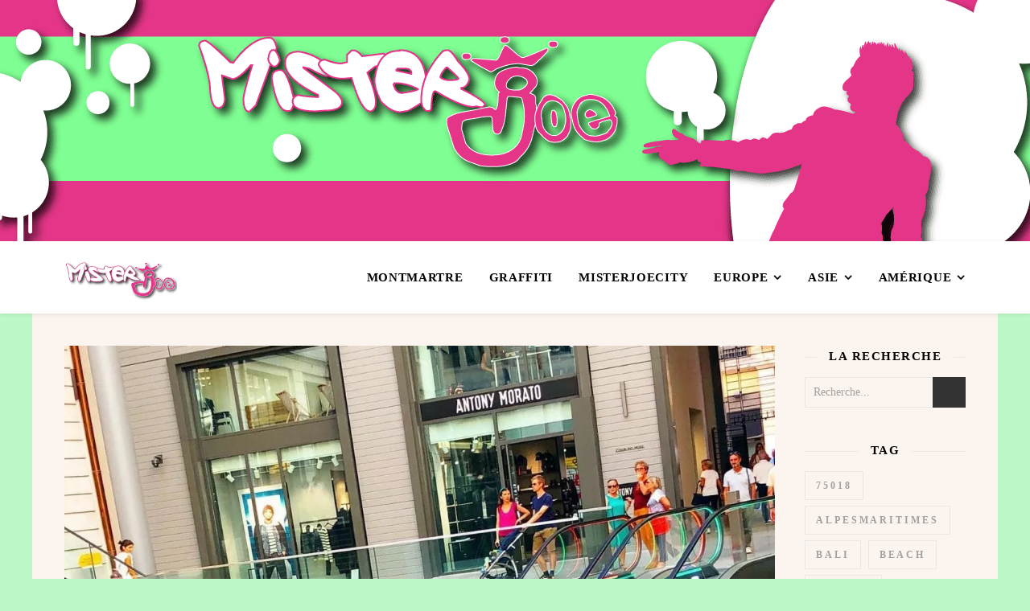

--- FILE ---
content_type: text/html; charset=UTF-8
request_url: https://www.misterjoe.net/dans-les-rues-de-lyon-%EF%B8%8F-ilovelyon-%EF%B8%8F-2/
body_size: 27415
content:
<!DOCTYPE html><html lang="fr-FR"><head><script data-no-optimize="1">var litespeed_docref=sessionStorage.getItem("litespeed_docref");litespeed_docref&&(Object.defineProperty(document,"referrer",{get:function(){return litespeed_docref}}),sessionStorage.removeItem("litespeed_docref"));</script> <meta charset="UTF-8"><meta name="viewport" content="width=device-width, initial-scale=1.0, maximum-scale=1.0, user-scalable=no" /><title>Dans les rues de #Lyon ️ #ILoveLyon ️ &#8211; MisterJoeCity</title><meta name='robots' content='max-image-preview:large' /> <script data-no-defer="1" data-ezscrex="false" data-cfasync="false" data-pagespeed-no-defer data-cookieconsent="ignore">var ctPublicFunctions = {"_ajax_nonce":"872ce9a270","_rest_nonce":"79825c1e0d","_ajax_url":"\/wp-admin\/admin-ajax.php","_rest_url":"https:\/\/www.misterjoe.net\/wp-json\/","data__cookies_type":"native","data__ajax_type":"admin_ajax","data__bot_detector_enabled":0,"data__frontend_data_log_enabled":1,"cookiePrefix":"","wprocket_detected":false,"host_url":"www.misterjoe.net","text__ee_click_to_select":"Click to select the whole data","text__ee_original_email":"The complete one is","text__ee_got_it":"Got it","text__ee_blocked":"Blocked","text__ee_cannot_connect":"Cannot connect","text__ee_cannot_decode":"Can not decode email. Unknown reason","text__ee_email_decoder":"CleanTalk email decoder","text__ee_wait_for_decoding":"The magic is on the way!","text__ee_decoding_process":"Please wait a few seconds while we decode the contact data."}</script> <script data-no-defer="1" data-ezscrex="false" data-cfasync="false" data-pagespeed-no-defer data-cookieconsent="ignore">var ctPublic = {"_ajax_nonce":"872ce9a270","settings__forms__check_internal":"0","settings__forms__check_external":"0","settings__forms__force_protection":0,"settings__forms__search_test":"1","settings__forms__wc_add_to_cart":"0","settings__data__bot_detector_enabled":0,"settings__sfw__anti_crawler":"0","blog_home":"https:\/\/www.misterjoe.net\/","pixel__setting":"0","pixel__enabled":false,"pixel__url":null,"data__email_check_before_post":"1","data__email_check_exist_post":0,"data__cookies_type":"native","data__key_is_ok":true,"data__visible_fields_required":true,"wl_brandname":"Anti-Spam by CleanTalk","wl_brandname_short":"CleanTalk","ct_checkjs_key":"1aec8bbc15e02f9588b4291d2c869b728c5bfa01cc35deb582373d7207ec2856","emailEncoderPassKey":"f1fa508cbf4a61813a9b7ede16466ec4","bot_detector_forms_excluded":"W10=","advancedCacheExists":false,"varnishCacheExists":false,"wc_ajax_add_to_cart":false}</script> <link rel='dns-prefetch' href='//fonts.googleapis.com' /><link rel="alternate" type="application/rss+xml" title="MisterJoeCity &raquo; Flux" href="https://www.misterjoe.net/feed/" /><link rel="alternate" title="oEmbed (JSON)" type="application/json+oembed" href="https://www.misterjoe.net/wp-json/oembed/1.0/embed?url=https%3A%2F%2Fwww.misterjoe.net%2Fdans-les-rues-de-lyon-%25ef%25b8%258f-ilovelyon-%25ef%25b8%258f-2%2F" /><link rel="alternate" title="oEmbed (XML)" type="text/xml+oembed" href="https://www.misterjoe.net/wp-json/oembed/1.0/embed?url=https%3A%2F%2Fwww.misterjoe.net%2Fdans-les-rues-de-lyon-%25ef%25b8%258f-ilovelyon-%25ef%25b8%258f-2%2F&#038;format=xml" /><style id='wp-img-auto-sizes-contain-inline-css' type='text/css'>img:is([sizes=auto i],[sizes^="auto," i]){contain-intrinsic-size:3000px 1500px}
/*# sourceURL=wp-img-auto-sizes-contain-inline-css */</style><style id="litespeed-ccss">ul{box-sizing:border-box}:root{--wp--preset--font-size--normal:16px;--wp--preset--font-size--huge:42px}:root{--wp--preset--aspect-ratio--square:1;--wp--preset--aspect-ratio--4-3:4/3;--wp--preset--aspect-ratio--3-4:3/4;--wp--preset--aspect-ratio--3-2:3/2;--wp--preset--aspect-ratio--2-3:2/3;--wp--preset--aspect-ratio--16-9:16/9;--wp--preset--aspect-ratio--9-16:9/16;--wp--preset--color--black:#000000;--wp--preset--color--cyan-bluish-gray:#abb8c3;--wp--preset--color--white:#ffffff;--wp--preset--color--pale-pink:#f78da7;--wp--preset--color--vivid-red:#cf2e2e;--wp--preset--color--luminous-vivid-orange:#ff6900;--wp--preset--color--luminous-vivid-amber:#fcb900;--wp--preset--color--light-green-cyan:#7bdcb5;--wp--preset--color--vivid-green-cyan:#00d084;--wp--preset--color--pale-cyan-blue:#8ed1fc;--wp--preset--color--vivid-cyan-blue:#0693e3;--wp--preset--color--vivid-purple:#9b51e0;--wp--preset--gradient--vivid-cyan-blue-to-vivid-purple:linear-gradient(135deg,rgba(6,147,227,1) 0%,rgb(155,81,224) 100%);--wp--preset--gradient--light-green-cyan-to-vivid-green-cyan:linear-gradient(135deg,rgb(122,220,180) 0%,rgb(0,208,130) 100%);--wp--preset--gradient--luminous-vivid-amber-to-luminous-vivid-orange:linear-gradient(135deg,rgba(252,185,0,1) 0%,rgba(255,105,0,1) 100%);--wp--preset--gradient--luminous-vivid-orange-to-vivid-red:linear-gradient(135deg,rgba(255,105,0,1) 0%,rgb(207,46,46) 100%);--wp--preset--gradient--very-light-gray-to-cyan-bluish-gray:linear-gradient(135deg,rgb(238,238,238) 0%,rgb(169,184,195) 100%);--wp--preset--gradient--cool-to-warm-spectrum:linear-gradient(135deg,rgb(74,234,220) 0%,rgb(151,120,209) 20%,rgb(207,42,186) 40%,rgb(238,44,130) 60%,rgb(251,105,98) 80%,rgb(254,248,76) 100%);--wp--preset--gradient--blush-light-purple:linear-gradient(135deg,rgb(255,206,236) 0%,rgb(152,150,240) 100%);--wp--preset--gradient--blush-bordeaux:linear-gradient(135deg,rgb(254,205,165) 0%,rgb(254,45,45) 50%,rgb(107,0,62) 100%);--wp--preset--gradient--luminous-dusk:linear-gradient(135deg,rgb(255,203,112) 0%,rgb(199,81,192) 50%,rgb(65,88,208) 100%);--wp--preset--gradient--pale-ocean:linear-gradient(135deg,rgb(255,245,203) 0%,rgb(182,227,212) 50%,rgb(51,167,181) 100%);--wp--preset--gradient--electric-grass:linear-gradient(135deg,rgb(202,248,128) 0%,rgb(113,206,126) 100%);--wp--preset--gradient--midnight:linear-gradient(135deg,rgb(2,3,129) 0%,rgb(40,116,252) 100%);--wp--preset--font-size--small:13px;--wp--preset--font-size--medium:20px;--wp--preset--font-size--large:36px;--wp--preset--font-size--x-large:42px;--wp--preset--spacing--20:0.44rem;--wp--preset--spacing--30:0.67rem;--wp--preset--spacing--40:1rem;--wp--preset--spacing--50:1.5rem;--wp--preset--spacing--60:2.25rem;--wp--preset--spacing--70:3.38rem;--wp--preset--spacing--80:5.06rem;--wp--preset--shadow--natural:6px 6px 9px rgba(0, 0, 0, 0.2);--wp--preset--shadow--deep:12px 12px 50px rgba(0, 0, 0, 0.4);--wp--preset--shadow--sharp:6px 6px 0px rgba(0, 0, 0, 0.2);--wp--preset--shadow--outlined:6px 6px 0px -3px rgba(255, 255, 255, 1), 6px 6px rgba(0, 0, 0, 1);--wp--preset--shadow--crisp:6px 6px 0px rgba(0, 0, 0, 1)}input[class*=apbct].apbct_special_field,label[id*=apbct_label_id].apbct_special_field{display:none!important}html{line-height:1.15;-ms-text-size-adjust:100%;-webkit-text-size-adjust:100%}article,aside,nav{display:block}a{text-decoration:none;background-color:#fff0;-webkit-text-decoration-skip:objects}img{display:block;border-style:none}p,input{margin:0}input{overflow:visible}[type="submit"]{-webkit-appearance:button}[type="submit"]::-moz-focus-inner{border-style:none;padding:0}[type="submit"]:-moz-focusring{outline:1px dotted ButtonText}[type="search"]{-webkit-appearance:textfield;outline-offset:-2px}[type="search"]::-webkit-search-cancel-button,[type="search"]::-webkit-search-decoration{-webkit-appearance:none}::-webkit-file-upload-button{-webkit-appearance:button;font:inherit}body{margin:0}ul{list-style:none;margin:0;padding:0}img{height:auto}img{max-width:100%}input{outline:0;-webkit-border-radius:0!important}input[type=text],input[type=search]{-webkit-appearance:none!important;-moz-appearance:none!important;appearance:none!important}h2{margin:0;line-height:normal;clear:both}html{-webkit-box-sizing:border-box;-moz-box-sizing:border-box;box-sizing:border-box}*,*:before,*:after{-webkit-box-sizing:inherit;-moz-box-sizing:inherit;box-sizing:inherit;outline:0!important}.clear-fix:before,.clear-fix:after{content:"";display:table;table-layout:fixed}.clear-fix:after{clear:both}.boxed-wrapper{margin:0 auto}.main-content{padding-top:40px;padding-bottom:40px}p{margin-bottom:13px}#page-header{position:relative;text-align:center}.entry-header{overflow:hidden}.header-logo{display:inline-block}.site-title{font-size:100px;line-height:1;display:block}.site-description{display:inline-block;margin-top:15px;margin-bottom:0;line-height:1.1}.header-image-logo{display:block;position:absolute;top:0;left:0;width:100%;height:100%;z-index:1005}.mini-logo a{display:block;position:relative;left:0;top:50%;transform:translateY(-50%);width:100%}.entry-header{position:relative}.entry-header .cvr-container{position:relative;z-index:1000}.mobile-menu-btn{display:inline-block}#main-nav{position:relative;z-index:1100!important}#main-nav>div{position:relative}#main-menu{width:auto}#main-menu li{position:relative}#main-menu>li{display:inline-block;list-style:none}#main-menu li a{display:block;position:relative;padding:0 16px;margin-left:5px}#main-menu li a:first-child{margin-left:0}#main-menu>li>a{display:block;text-decoration:none}#main-menu li:first-child a{padding-left:0}#main-menu li:last-child a{padding-right:0}#main-menu ul ul{top:0;left:100%}#main-menu .sub-menu{display:none;position:absolute;z-index:1150;width:200px;text-align:left;border-style:solid;border-width:1px}#main-menu .sub-menu a{border-bottom-style:solid;border-bottom-width:1px}#main-menu .sub-menu>li:last-of-type>a{border-bottom:none}#main-menu .sub-menu>li>a{display:block;width:100%;padding:0 15px;margin:0}#main-menu li.menu-item-has-children>a:after{font-family:"fontello";content:"";margin-left:7px}#main-menu ul li.menu-item-has-children>a:after{font-family:"fontello";content:"";position:absolute;top:50%;right:15px;transform:translateY(-50%);-webkit-transform:translateY(-50%);-ms-transform:translateY(-50%);line-height:0}#main-menu .sub-menu li:first-child>.sub-menu{margin-top:-1px}.mobile-menu-container{display:none;clear:both;overflow-y:scroll;-webkit-overflow-scrolling:touch}.mobile-menu-btn{display:none;padding:0 15px}#mobile-menu{padding-bottom:15px;overflow:hidden}#mobile-menu li{position:relative;width:100%;padding:0 30px;text-align:center}#mobile-menu li.menu-item-has-children>a{display:inline-block;text-indent:15px;vertical-align:middle}#mobile-menu li a{display:block;position:relative;z-index:5}#mobile-menu .sub-menu li{line-height:2.4!important}#mobile-menu .sub-menu{display:none}.main-container{margin:0 auto;overflow:hidden}.sidebar-right{float:right}.post-media{position:relative;margin-bottom:20px}.post-meta span.meta-sep:last-child{display:none}.meta-sep{display:none}.post-date+span.meta-sep{display:inline}.post-media img{margin:0 auto}.post-media img{width:auto}.single-navigation{font-size:15px}.single .previous-post,.single .next-post{display:none;position:fixed;top:50%;margin-top:-37.5px;height:75px}.single .previous-post{left:0}.single .next-post{right:0}.single .previous-post i,.single .next-post i{position:relative;display:inline-block;width:25px;height:75px;line-height:75px;text-align:center;z-index:10}.single .previous-post img,.single .next-post img{position:absolute;z-index:9;max-width:75px}.single .previous-post img{left:-100px}.single .next-post img{right:-100px}.ashe-widget{margin-bottom:40px;overflow:hidden}.ashe-widget input[type="text"],.ashe-widget input[type="search"],.ashe-widget input[type="submit"]{width:100%;padding:10px;border-width:1px;border-style:solid}.widget-title{position:relative;z-index:0;text-align:center;margin-bottom:12px;clear:both;overflow:hidden}.widget-title h2{display:inline-block;text-transform:uppercase;position:relative;line-height:1.8}.widget-title h2:before,.widget-title h2:after{content:"";position:absolute;top:50%;width:1000px;height:1px;border-bottom-width:1px;border-bottom-style:solid}.widget-title h2:before{right:100%;margin-right:15px}.widget-title h2:after{left:100%;margin-left:15px}.widget_search #searchform{position:relative}.widget_search .svg-fa-wrap,.widget_search #searchsubmit{position:absolute;top:0;right:0;text-align:center;width:41px;height:41px;line-height:42px}.widget_search #searchsubmit{opacity:0}.tagcloud a{display:inline-block;padding:11px 13px;margin:0 5px 7px 0;border-style:solid;border-width:1px;font-weight:600;text-transform:uppercase;line-height:1}.scrolltop{display:none;position:fixed;bottom:65px;right:73px;font-size:40px;z-index:20}@media screen and (max-width:979px){#main-nav>div,.main-content{padding-left:30px;padding-right:30px}.main-menu-container,#main-menu{display:none}.mobile-menu-btn{display:inline-block}.mobile-menu-btn>div{display:inline-block}.main-nav-icons{position:absolute;top:0;right:30px;z-index:2;float:none;margin:0}#main-nav{text-align:center!important}.mini-logo{position:absolute;left:auto;top:0}.main-container{width:100%!important;margin:0!important}.sidebar-right{width:100%!important;padding:0!important}.sidebar-right-wrap{float:none!important;width:65%!important;margin-left:auto!important;margin-right:auto!important}}@media screen and (max-width:768px){.scrolltop{right:30px;bottom:60px}}@media screen and (max-width:640px){.sidebar-right-wrap{width:100%!important}.header-logo a{font-size:50px!important;line-height:1!important}.site-description{font-size:15px!important}}@media screen and (max-width:480px){#main-nav>div,.main-content{padding-left:20px!important;padding-right:20px!important}.single-navigation{display:none!important}.main-nav-icons{right:20px!important}}@media screen and (max-width:880px){.entry-header:not(.html-image){position:relative}.header-logo{padding-top:0!important}.entry-header:not(.html-image){height:290px!important}.cvr-container{display:block;width:100%;height:100%;position:absolute;left:0;top:0;z-index:90}.cvr-outer{display:table;width:100%;height:100%}.cvr-inner{display:table-cell;vertical-align:middle;text-align:center}}@media screen and (max-width:750px){.entry-header:not(.html-image){height:250px!important}}@media screen and (max-width:690px){.entry-header:not(.html-image){height:210px!important}}@media screen and (max-width:550px){.entry-header:not(.html-image){height:180px!important}}[class^="icon-"]:before,[class*=" icon-"]:before{font-family:"fontello";font-style:normal;font-weight:400;speak:none;display:inline-block;text-decoration:inherit;width:1em;text-align:center;font-variant:normal;text-transform:none;line-height:1em;-webkit-font-smoothing:antialiased;-moz-osx-font-smoothing:grayscale}.icon-angle-left:before{content:""}.icon-angle-right:before{content:""}.icon-angle-up:before{content:""}img{max-width:100%}img{height:auto}.header-logo a,.site-description{color:#111}.entry-header{background-color:#fff}#main-nav,#main-menu .sub-menu{background-color:#fff}#main-nav a{color:#000}#main-nav{box-shadow:0 1px 5px rgb(0 0 0/.1)}#main-menu .sub-menu,#main-menu .sub-menu a{border-color:rgb(0 0 0/.05)}.main-content,.page-content input{background-color:#fcf5ef}.page-content,.page-content input,.page-content .ashe-widget a{color:#464646}.page-content h2{color:#030303}.page-content .meta-sep,.page-content .tagcloud a{color:#a1a1a1}.page-content input::-webkit-input-placeholder{color:#a1a1a1}.page-content input::-moz-placeholder{color:#a1a1a1}.page-content input:-ms-input-placeholder{color:#a1a1a1}.page-content input:-moz-placeholder{color:#a1a1a1}.page-content a{color:#e43588}.page-content .tagcloud a,.page-content input,.widget-title h2:before,.widget-title h2:after{border-color:#e8e8e8}.widget_search .svg-fa-wrap,.widget_search #searchsubmit,.single-navigation i{color:#fff;background-color:#333}@media screen and (max-width:768px){.mini-logo a{max-width:60px!important}}.header-logo a{font-family:"Dancing Script";font-size:120px;line-height:120px;letter-spacing:-1px;font-weight:700}.site-description{font-family:"Dancing Script"}.header-logo .site-description{font-size:20px}#main-menu li a{font-family:"Open Sans";font-size:15px;line-height:90px;letter-spacing:.7px;font-weight:700}#mobile-menu li{font-family:"Open Sans";font-size:15px;line-height:3.4;letter-spacing:.7px;font-weight:700}#main-menu li.menu-item-has-children>a:after{font-size:15px}#main-nav{min-height:90px}.mini-logo{height:90px}#main-menu .sub-menu>li>a,#mobile-menu .sub-menu>li{font-size:12px;line-height:3.8;letter-spacing:.6px}.mobile-menu-btn{font-size:18px;line-height:90px}#main-menu li a,#mobile-menu li{text-transform:uppercase}h2{font-family:"Montserrat"}h2{font-size:27px}.widget-title h2{font-size:15px}.widget-title h2{letter-spacing:1.5px}h2{font-weight:600}h2{font-style:normal}h2{text-transform:none}body,input{font-family:"Average Sans"}body{font-weight:600}body{font-size:16px}body p{line-height:25px}body p{letter-spacing:.9px}.tagcloud a{letter-spacing:2.9px}input{font-size:14px}.tagcloud a{font-size:12px!important}.boxed-wrapper{max-width:1200px}.sidebar-right{width:237px}[data-layout*="rsidebar"] .main-container{float:left;width:calc(100% - 237px);width:-webkit-calc(100% - 237px)}#main-nav>div,.main-content{padding-left:40px;padding-right:40px}.entry-header:not(.html-image){height:300px;background-size:cover}.entry-header:not(.html-image){background-position:center center}.header-logo{padding-top:140px}.mini-logo a{max-width:140px}.header-logo .site-title,.site-description{display:none}#main-nav{text-align:right}.mini-logo{float:left;margin-right:15px}.main-nav-icons{float:right;margin-left:15px}[data-layout*="rsidebar"] .sidebar-right{padding-left:37px}body.custom-background{background-color:#bdf9c8}</style><link rel="preload" data-asynced="1" data-optimized="2" as="style" onload="this.onload=null;this.rel='stylesheet'" href="https://www.misterjoe.net/wp-content/litespeed/ucss/7fae8d08b1bf995a731b921560808d24.css?ver=62fd1" /><script data-optimized="1" type="litespeed/javascript" data-src="https://www.misterjoe.net/wp-content/plugins/litespeed-cache/assets/js/css_async.min.js"></script> <style id='global-styles-inline-css' type='text/css'>:root{--wp--preset--aspect-ratio--square: 1;--wp--preset--aspect-ratio--4-3: 4/3;--wp--preset--aspect-ratio--3-4: 3/4;--wp--preset--aspect-ratio--3-2: 3/2;--wp--preset--aspect-ratio--2-3: 2/3;--wp--preset--aspect-ratio--16-9: 16/9;--wp--preset--aspect-ratio--9-16: 9/16;--wp--preset--color--black: #000000;--wp--preset--color--cyan-bluish-gray: #abb8c3;--wp--preset--color--white: #ffffff;--wp--preset--color--pale-pink: #f78da7;--wp--preset--color--vivid-red: #cf2e2e;--wp--preset--color--luminous-vivid-orange: #ff6900;--wp--preset--color--luminous-vivid-amber: #fcb900;--wp--preset--color--light-green-cyan: #7bdcb5;--wp--preset--color--vivid-green-cyan: #00d084;--wp--preset--color--pale-cyan-blue: #8ed1fc;--wp--preset--color--vivid-cyan-blue: #0693e3;--wp--preset--color--vivid-purple: #9b51e0;--wp--preset--gradient--vivid-cyan-blue-to-vivid-purple: linear-gradient(135deg,rgb(6,147,227) 0%,rgb(155,81,224) 100%);--wp--preset--gradient--light-green-cyan-to-vivid-green-cyan: linear-gradient(135deg,rgb(122,220,180) 0%,rgb(0,208,130) 100%);--wp--preset--gradient--luminous-vivid-amber-to-luminous-vivid-orange: linear-gradient(135deg,rgb(252,185,0) 0%,rgb(255,105,0) 100%);--wp--preset--gradient--luminous-vivid-orange-to-vivid-red: linear-gradient(135deg,rgb(255,105,0) 0%,rgb(207,46,46) 100%);--wp--preset--gradient--very-light-gray-to-cyan-bluish-gray: linear-gradient(135deg,rgb(238,238,238) 0%,rgb(169,184,195) 100%);--wp--preset--gradient--cool-to-warm-spectrum: linear-gradient(135deg,rgb(74,234,220) 0%,rgb(151,120,209) 20%,rgb(207,42,186) 40%,rgb(238,44,130) 60%,rgb(251,105,98) 80%,rgb(254,248,76) 100%);--wp--preset--gradient--blush-light-purple: linear-gradient(135deg,rgb(255,206,236) 0%,rgb(152,150,240) 100%);--wp--preset--gradient--blush-bordeaux: linear-gradient(135deg,rgb(254,205,165) 0%,rgb(254,45,45) 50%,rgb(107,0,62) 100%);--wp--preset--gradient--luminous-dusk: linear-gradient(135deg,rgb(255,203,112) 0%,rgb(199,81,192) 50%,rgb(65,88,208) 100%);--wp--preset--gradient--pale-ocean: linear-gradient(135deg,rgb(255,245,203) 0%,rgb(182,227,212) 50%,rgb(51,167,181) 100%);--wp--preset--gradient--electric-grass: linear-gradient(135deg,rgb(202,248,128) 0%,rgb(113,206,126) 100%);--wp--preset--gradient--midnight: linear-gradient(135deg,rgb(2,3,129) 0%,rgb(40,116,252) 100%);--wp--preset--font-size--small: 13px;--wp--preset--font-size--medium: 20px;--wp--preset--font-size--large: 36px;--wp--preset--font-size--x-large: 42px;--wp--preset--spacing--20: 0.44rem;--wp--preset--spacing--30: 0.67rem;--wp--preset--spacing--40: 1rem;--wp--preset--spacing--50: 1.5rem;--wp--preset--spacing--60: 2.25rem;--wp--preset--spacing--70: 3.38rem;--wp--preset--spacing--80: 5.06rem;--wp--preset--shadow--natural: 6px 6px 9px rgba(0, 0, 0, 0.2);--wp--preset--shadow--deep: 12px 12px 50px rgba(0, 0, 0, 0.4);--wp--preset--shadow--sharp: 6px 6px 0px rgba(0, 0, 0, 0.2);--wp--preset--shadow--outlined: 6px 6px 0px -3px rgb(255, 255, 255), 6px 6px rgb(0, 0, 0);--wp--preset--shadow--crisp: 6px 6px 0px rgb(0, 0, 0);}:where(.is-layout-flex){gap: 0.5em;}:where(.is-layout-grid){gap: 0.5em;}body .is-layout-flex{display: flex;}.is-layout-flex{flex-wrap: wrap;align-items: center;}.is-layout-flex > :is(*, div){margin: 0;}body .is-layout-grid{display: grid;}.is-layout-grid > :is(*, div){margin: 0;}:where(.wp-block-columns.is-layout-flex){gap: 2em;}:where(.wp-block-columns.is-layout-grid){gap: 2em;}:where(.wp-block-post-template.is-layout-flex){gap: 1.25em;}:where(.wp-block-post-template.is-layout-grid){gap: 1.25em;}.has-black-color{color: var(--wp--preset--color--black) !important;}.has-cyan-bluish-gray-color{color: var(--wp--preset--color--cyan-bluish-gray) !important;}.has-white-color{color: var(--wp--preset--color--white) !important;}.has-pale-pink-color{color: var(--wp--preset--color--pale-pink) !important;}.has-vivid-red-color{color: var(--wp--preset--color--vivid-red) !important;}.has-luminous-vivid-orange-color{color: var(--wp--preset--color--luminous-vivid-orange) !important;}.has-luminous-vivid-amber-color{color: var(--wp--preset--color--luminous-vivid-amber) !important;}.has-light-green-cyan-color{color: var(--wp--preset--color--light-green-cyan) !important;}.has-vivid-green-cyan-color{color: var(--wp--preset--color--vivid-green-cyan) !important;}.has-pale-cyan-blue-color{color: var(--wp--preset--color--pale-cyan-blue) !important;}.has-vivid-cyan-blue-color{color: var(--wp--preset--color--vivid-cyan-blue) !important;}.has-vivid-purple-color{color: var(--wp--preset--color--vivid-purple) !important;}.has-black-background-color{background-color: var(--wp--preset--color--black) !important;}.has-cyan-bluish-gray-background-color{background-color: var(--wp--preset--color--cyan-bluish-gray) !important;}.has-white-background-color{background-color: var(--wp--preset--color--white) !important;}.has-pale-pink-background-color{background-color: var(--wp--preset--color--pale-pink) !important;}.has-vivid-red-background-color{background-color: var(--wp--preset--color--vivid-red) !important;}.has-luminous-vivid-orange-background-color{background-color: var(--wp--preset--color--luminous-vivid-orange) !important;}.has-luminous-vivid-amber-background-color{background-color: var(--wp--preset--color--luminous-vivid-amber) !important;}.has-light-green-cyan-background-color{background-color: var(--wp--preset--color--light-green-cyan) !important;}.has-vivid-green-cyan-background-color{background-color: var(--wp--preset--color--vivid-green-cyan) !important;}.has-pale-cyan-blue-background-color{background-color: var(--wp--preset--color--pale-cyan-blue) !important;}.has-vivid-cyan-blue-background-color{background-color: var(--wp--preset--color--vivid-cyan-blue) !important;}.has-vivid-purple-background-color{background-color: var(--wp--preset--color--vivid-purple) !important;}.has-black-border-color{border-color: var(--wp--preset--color--black) !important;}.has-cyan-bluish-gray-border-color{border-color: var(--wp--preset--color--cyan-bluish-gray) !important;}.has-white-border-color{border-color: var(--wp--preset--color--white) !important;}.has-pale-pink-border-color{border-color: var(--wp--preset--color--pale-pink) !important;}.has-vivid-red-border-color{border-color: var(--wp--preset--color--vivid-red) !important;}.has-luminous-vivid-orange-border-color{border-color: var(--wp--preset--color--luminous-vivid-orange) !important;}.has-luminous-vivid-amber-border-color{border-color: var(--wp--preset--color--luminous-vivid-amber) !important;}.has-light-green-cyan-border-color{border-color: var(--wp--preset--color--light-green-cyan) !important;}.has-vivid-green-cyan-border-color{border-color: var(--wp--preset--color--vivid-green-cyan) !important;}.has-pale-cyan-blue-border-color{border-color: var(--wp--preset--color--pale-cyan-blue) !important;}.has-vivid-cyan-blue-border-color{border-color: var(--wp--preset--color--vivid-cyan-blue) !important;}.has-vivid-purple-border-color{border-color: var(--wp--preset--color--vivid-purple) !important;}.has-vivid-cyan-blue-to-vivid-purple-gradient-background{background: var(--wp--preset--gradient--vivid-cyan-blue-to-vivid-purple) !important;}.has-light-green-cyan-to-vivid-green-cyan-gradient-background{background: var(--wp--preset--gradient--light-green-cyan-to-vivid-green-cyan) !important;}.has-luminous-vivid-amber-to-luminous-vivid-orange-gradient-background{background: var(--wp--preset--gradient--luminous-vivid-amber-to-luminous-vivid-orange) !important;}.has-luminous-vivid-orange-to-vivid-red-gradient-background{background: var(--wp--preset--gradient--luminous-vivid-orange-to-vivid-red) !important;}.has-very-light-gray-to-cyan-bluish-gray-gradient-background{background: var(--wp--preset--gradient--very-light-gray-to-cyan-bluish-gray) !important;}.has-cool-to-warm-spectrum-gradient-background{background: var(--wp--preset--gradient--cool-to-warm-spectrum) !important;}.has-blush-light-purple-gradient-background{background: var(--wp--preset--gradient--blush-light-purple) !important;}.has-blush-bordeaux-gradient-background{background: var(--wp--preset--gradient--blush-bordeaux) !important;}.has-luminous-dusk-gradient-background{background: var(--wp--preset--gradient--luminous-dusk) !important;}.has-pale-ocean-gradient-background{background: var(--wp--preset--gradient--pale-ocean) !important;}.has-electric-grass-gradient-background{background: var(--wp--preset--gradient--electric-grass) !important;}.has-midnight-gradient-background{background: var(--wp--preset--gradient--midnight) !important;}.has-small-font-size{font-size: var(--wp--preset--font-size--small) !important;}.has-medium-font-size{font-size: var(--wp--preset--font-size--medium) !important;}.has-large-font-size{font-size: var(--wp--preset--font-size--large) !important;}.has-x-large-font-size{font-size: var(--wp--preset--font-size--x-large) !important;}
/*# sourceURL=global-styles-inline-css */</style><style id='classic-theme-styles-inline-css' type='text/css'>/*! This file is auto-generated */
.wp-block-button__link{color:#fff;background-color:#32373c;border-radius:9999px;box-shadow:none;text-decoration:none;padding:calc(.667em + 2px) calc(1.333em + 2px);font-size:1.125em}.wp-block-file__button{background:#32373c;color:#fff;text-decoration:none}
/*# sourceURL=/wp-includes/css/classic-themes.min.css */</style> <script id="cookie-law-info-js-extra" type="litespeed/javascript">var _ckyConfig={"_ipData":[],"_assetsURL":"https://www.misterjoe.net/wp-content/plugins/cookie-law-info/lite/frontend/images/","_publicURL":"https://www.misterjoe.net","_expiry":"365","_categories":[{"name":"N\u00e9cessaire","slug":"necessary","isNecessary":!0,"ccpaDoNotSell":!0,"cookies":[],"active":!0,"defaultConsent":{"gdpr":!0,"ccpa":!0}},{"name":"Fonctionnelle","slug":"functional","isNecessary":!1,"ccpaDoNotSell":!0,"cookies":[],"active":!0,"defaultConsent":{"gdpr":!1,"ccpa":!1}},{"name":"Analytique","slug":"analytics","isNecessary":!1,"ccpaDoNotSell":!0,"cookies":[],"active":!0,"defaultConsent":{"gdpr":!1,"ccpa":!1}},{"name":"Performance","slug":"performance","isNecessary":!1,"ccpaDoNotSell":!0,"cookies":[],"active":!0,"defaultConsent":{"gdpr":!1,"ccpa":!1}},{"name":"Publicit\u00e9","slug":"advertisement","isNecessary":!1,"ccpaDoNotSell":!0,"cookies":[],"active":!0,"defaultConsent":{"gdpr":!1,"ccpa":!1}}],"_activeLaw":"gdpr","_rootDomain":"","_block":"1","_showBanner":"1","_bannerConfig":{"settings":{"type":"box","preferenceCenterType":"popup","position":"bottom-left","applicableLaw":"gdpr"},"behaviours":{"reloadBannerOnAccept":!1,"loadAnalyticsByDefault":!1,"animations":{"onLoad":"animate","onHide":"sticky"}},"config":{"revisitConsent":{"status":!0,"tag":"revisit-consent","position":"bottom-left","meta":{"url":"#"},"styles":{"background-color":"#0056A7"},"elements":{"title":{"type":"text","tag":"revisit-consent-title","status":!0,"styles":{"color":"#0056a7"}}}},"preferenceCenter":{"toggle":{"status":!0,"tag":"detail-category-toggle","type":"toggle","states":{"active":{"styles":{"background-color":"#1863DC"}},"inactive":{"styles":{"background-color":"#D0D5D2"}}}}},"categoryPreview":{"status":!1,"toggle":{"status":!0,"tag":"detail-category-preview-toggle","type":"toggle","states":{"active":{"styles":{"background-color":"#1863DC"}},"inactive":{"styles":{"background-color":"#D0D5D2"}}}}},"videoPlaceholder":{"status":!0,"styles":{"background-color":"#000000","border-color":"#000000","color":"#ffffff"}},"readMore":{"status":!1,"tag":"readmore-button","type":"link","meta":{"noFollow":!0,"newTab":!0},"styles":{"color":"#1863DC","background-color":"transparent","border-color":"transparent"}},"showMore":{"status":!0,"tag":"show-desc-button","type":"button","styles":{"color":"#1863DC"}},"showLess":{"status":!0,"tag":"hide-desc-button","type":"button","styles":{"color":"#1863DC"}},"alwaysActive":{"status":!0,"tag":"always-active","styles":{"color":"#008000"}},"manualLinks":{"status":!0,"tag":"manual-links","type":"link","styles":{"color":"#1863DC"}},"auditTable":{"status":!0},"optOption":{"status":!0,"toggle":{"status":!0,"tag":"optout-option-toggle","type":"toggle","states":{"active":{"styles":{"background-color":"#1863dc"}},"inactive":{"styles":{"background-color":"#FFFFFF"}}}}}}},"_version":"3.3.9.1","_logConsent":"1","_tags":[{"tag":"accept-button","styles":{"color":"#FFFFFF","background-color":"#1863DC","border-color":"#1863DC"}},{"tag":"reject-button","styles":{"color":"#1863DC","background-color":"transparent","border-color":"#1863DC"}},{"tag":"settings-button","styles":{"color":"#1863DC","background-color":"transparent","border-color":"#1863DC"}},{"tag":"readmore-button","styles":{"color":"#1863DC","background-color":"transparent","border-color":"transparent"}},{"tag":"donotsell-button","styles":{"color":"#1863DC","background-color":"transparent","border-color":"transparent"}},{"tag":"show-desc-button","styles":{"color":"#1863DC"}},{"tag":"hide-desc-button","styles":{"color":"#1863DC"}},{"tag":"cky-always-active","styles":[]},{"tag":"cky-link","styles":[]},{"tag":"accept-button","styles":{"color":"#FFFFFF","background-color":"#1863DC","border-color":"#1863DC"}},{"tag":"revisit-consent","styles":{"background-color":"#0056A7"}}],"_shortCodes":[{"key":"cky_readmore","content":"\u003Ca href=\"#\" class=\"cky-policy\" aria-label=\"Politique relative aux cookies\" target=\"_blank\" rel=\"noopener\" data-cky-tag=\"readmore-button\"\u003EPolitique relative aux cookies\u003C/a\u003E","tag":"readmore-button","status":!1,"attributes":{"rel":"nofollow","target":"_blank"}},{"key":"cky_show_desc","content":"\u003Cbutton class=\"cky-show-desc-btn\" data-cky-tag=\"show-desc-button\" aria-label=\"Afficher plus\"\u003EAfficher plus\u003C/button\u003E","tag":"show-desc-button","status":!0,"attributes":[]},{"key":"cky_hide_desc","content":"\u003Cbutton class=\"cky-show-desc-btn\" data-cky-tag=\"hide-desc-button\" aria-label=\"Afficher moins\"\u003EAfficher moins\u003C/button\u003E","tag":"hide-desc-button","status":!0,"attributes":[]},{"key":"cky_optout_show_desc","content":"[cky_optout_show_desc]","tag":"optout-show-desc-button","status":!0,"attributes":[]},{"key":"cky_optout_hide_desc","content":"[cky_optout_hide_desc]","tag":"optout-hide-desc-button","status":!0,"attributes":[]},{"key":"cky_category_toggle_label","content":"[cky_{{status}}_category_label] [cky_preference_{{category_slug}}_title]","tag":"","status":!0,"attributes":[]},{"key":"cky_enable_category_label","content":"Activer","tag":"","status":!0,"attributes":[]},{"key":"cky_disable_category_label","content":"D\u00e9sactiver","tag":"","status":!0,"attributes":[]},{"key":"cky_video_placeholder","content":"\u003Cdiv class=\"video-placeholder-normal\" data-cky-tag=\"video-placeholder\" id=\"[UNIQUEID]\"\u003E\u003Cp class=\"video-placeholder-text-normal\" data-cky-tag=\"placeholder-title\"\u003EVeuillez accepter le consentement des cookies\u003C/p\u003E\u003C/div\u003E","tag":"","status":!0,"attributes":[]},{"key":"cky_enable_optout_label","content":"Activer","tag":"","status":!0,"attributes":[]},{"key":"cky_disable_optout_label","content":"D\u00e9sactiver","tag":"","status":!0,"attributes":[]},{"key":"cky_optout_toggle_label","content":"[cky_{{status}}_optout_label] [cky_optout_option_title]","tag":"","status":!0,"attributes":[]},{"key":"cky_optout_option_title","content":"Ne pas vendre ou partager mes informations personnelles","tag":"","status":!0,"attributes":[]},{"key":"cky_optout_close_label","content":"Fermer","tag":"","status":!0,"attributes":[]},{"key":"cky_preference_close_label","content":"Fermer","tag":"","status":!0,"attributes":[]}],"_rtl":"","_language":"fr","_providersToBlock":[]};var _ckyStyles={"css":".cky-overlay{background: #000000; opacity: 0.4; position: fixed; top: 0; left: 0; width: 100%; height: 100%; z-index: 99999999;}.cky-hide{display: none;}.cky-btn-revisit-wrapper{display: flex; align-items: center; justify-content: center; background: #0056a7; width: 45px; height: 45px; border-radius: 50%; position: fixed; z-index: 999999; cursor: pointer;}.cky-revisit-bottom-left{bottom: 15px; left: 15px;}.cky-revisit-bottom-right{bottom: 15px; right: 15px;}.cky-btn-revisit-wrapper .cky-btn-revisit{display: flex; align-items: center; justify-content: center; background: none; border: none; cursor: pointer; position: relative; margin: 0; padding: 0;}.cky-btn-revisit-wrapper .cky-btn-revisit img{max-width: fit-content; margin: 0; height: 30px; width: 30px;}.cky-revisit-bottom-left:hover::before{content: attr(data-tooltip); position: absolute; background: #4e4b66; color: #ffffff; left: calc(100% + 7px); font-size: 12px; line-height: 16px; width: max-content; padding: 4px 8px; border-radius: 4px;}.cky-revisit-bottom-left:hover::after{position: absolute; content: \"\"; border: 5px solid transparent; left: calc(100% + 2px); border-left-width: 0; border-right-color: #4e4b66;}.cky-revisit-bottom-right:hover::before{content: attr(data-tooltip); position: absolute; background: #4e4b66; color: #ffffff; right: calc(100% + 7px); font-size: 12px; line-height: 16px; width: max-content; padding: 4px 8px; border-radius: 4px;}.cky-revisit-bottom-right:hover::after{position: absolute; content: \"\"; border: 5px solid transparent; right: calc(100% + 2px); border-right-width: 0; border-left-color: #4e4b66;}.cky-revisit-hide{display: none;}.cky-consent-container{position: fixed; width: 440px; box-sizing: border-box; z-index: 9999999; border-radius: 6px;}.cky-consent-container .cky-consent-bar{background: #ffffff; border: 1px solid; padding: 20px 26px; box-shadow: 0 -1px 10px 0 #acabab4d; border-radius: 6px;}.cky-box-bottom-left{bottom: 40px; left: 40px;}.cky-box-bottom-right{bottom: 40px; right: 40px;}.cky-box-top-left{top: 40px; left: 40px;}.cky-box-top-right{top: 40px; right: 40px;}.cky-custom-brand-logo-wrapper .cky-custom-brand-logo{width: 100px; height: auto; margin: 0 0 12px 0;}.cky-notice .cky-title{color: #212121; font-weight: 700; font-size: 18px; line-height: 24px; margin: 0 0 12px 0;}.cky-notice-des *,.cky-preference-content-wrapper *,.cky-accordion-header-des *,.cky-gpc-wrapper .cky-gpc-desc *{font-size: 14px;}.cky-notice-des{color: #212121; font-size: 14px; line-height: 24px; font-weight: 400;}.cky-notice-des img{height: 25px; width: 25px;}.cky-consent-bar .cky-notice-des p,.cky-gpc-wrapper .cky-gpc-desc p,.cky-preference-body-wrapper .cky-preference-content-wrapper p,.cky-accordion-header-wrapper .cky-accordion-header-des p,.cky-cookie-des-table li div:last-child p{color: inherit; margin-top: 0; overflow-wrap: break-word;}.cky-notice-des P:last-child,.cky-preference-content-wrapper p:last-child,.cky-cookie-des-table li div:last-child p:last-child,.cky-gpc-wrapper .cky-gpc-desc p:last-child{margin-bottom: 0;}.cky-notice-des a.cky-policy,.cky-notice-des button.cky-policy{font-size: 14px; color: #1863dc; white-space: nowrap; cursor: pointer; background: transparent; border: 1px solid; text-decoration: underline;}.cky-notice-des button.cky-policy{padding: 0;}.cky-notice-des a.cky-policy:focus-visible,.cky-notice-des button.cky-policy:focus-visible,.cky-preference-content-wrapper .cky-show-desc-btn:focus-visible,.cky-accordion-header .cky-accordion-btn:focus-visible,.cky-preference-header .cky-btn-close:focus-visible,.cky-switch input[type=\"checkbox\"]:focus-visible,.cky-footer-wrapper a:focus-visible,.cky-btn:focus-visible{outline: 2px solid #1863dc; outline-offset: 2px;}.cky-btn:focus:not(:focus-visible),.cky-accordion-header .cky-accordion-btn:focus:not(:focus-visible),.cky-preference-content-wrapper .cky-show-desc-btn:focus:not(:focus-visible),.cky-btn-revisit-wrapper .cky-btn-revisit:focus:not(:focus-visible),.cky-preference-header .cky-btn-close:focus:not(:focus-visible),.cky-consent-bar .cky-banner-btn-close:focus:not(:focus-visible){outline: 0;}button.cky-show-desc-btn:not(:hover):not(:active){color: #1863dc; background: transparent;}button.cky-accordion-btn:not(:hover):not(:active),button.cky-banner-btn-close:not(:hover):not(:active),button.cky-btn-revisit:not(:hover):not(:active),button.cky-btn-close:not(:hover):not(:active){background: transparent;}.cky-consent-bar button:hover,.cky-modal.cky-modal-open button:hover,.cky-consent-bar button:focus,.cky-modal.cky-modal-open button:focus{text-decoration: none;}.cky-notice-btn-wrapper{display: flex; justify-content: flex-start; align-items: center; flex-wrap: wrap; margin-top: 16px;}.cky-notice-btn-wrapper .cky-btn{text-shadow: none; box-shadow: none;}.cky-btn{flex: auto; max-width: 100%; font-size: 14px; font-family: inherit; line-height: 24px; padding: 8px; font-weight: 500; margin: 0 8px 0 0; border-radius: 2px; cursor: pointer; text-align: center; text-transform: none; min-height: 0;}.cky-btn:hover{opacity: 0.8;}.cky-btn-customize{color: #1863dc; background: transparent; border: 2px solid #1863dc;}.cky-btn-reject{color: #1863dc; background: transparent; border: 2px solid #1863dc;}.cky-btn-accept{background: #1863dc; color: #ffffff; border: 2px solid #1863dc;}.cky-btn:last-child{margin-right: 0;}@media (max-width: 576px){.cky-box-bottom-left{bottom: 0; left: 0;}.cky-box-bottom-right{bottom: 0; right: 0;}.cky-box-top-left{top: 0; left: 0;}.cky-box-top-right{top: 0; right: 0;}}@media (max-width: 440px){.cky-box-bottom-left, .cky-box-bottom-right, .cky-box-top-left, .cky-box-top-right{width: 100%; max-width: 100%;}.cky-consent-container .cky-consent-bar{padding: 20px 0;}.cky-custom-brand-logo-wrapper, .cky-notice .cky-title, .cky-notice-des, .cky-notice-btn-wrapper{padding: 0 24px;}.cky-notice-des{max-height: 40vh; overflow-y: scroll;}.cky-notice-btn-wrapper{flex-direction: column; margin-top: 0;}.cky-btn{width: 100%; margin: 10px 0 0 0;}.cky-notice-btn-wrapper .cky-btn-customize{order: 2;}.cky-notice-btn-wrapper .cky-btn-reject{order: 3;}.cky-notice-btn-wrapper .cky-btn-accept{order: 1; margin-top: 16px;}}@media (max-width: 352px){.cky-notice .cky-title{font-size: 16px;}.cky-notice-des *{font-size: 12px;}.cky-notice-des, .cky-btn{font-size: 12px;}}.cky-modal.cky-modal-open{display: flex; visibility: visible; -webkit-transform: translate(-50%, -50%); -moz-transform: translate(-50%, -50%); -ms-transform: translate(-50%, -50%); -o-transform: translate(-50%, -50%); transform: translate(-50%, -50%); top: 50%; left: 50%; transition: all 1s ease;}.cky-modal{box-shadow: 0 32px 68px rgba(0, 0, 0, 0.3); margin: 0 auto; position: fixed; max-width: 100%; background: #ffffff; top: 50%; box-sizing: border-box; border-radius: 6px; z-index: 999999999; color: #212121; -webkit-transform: translate(-50%, 100%); -moz-transform: translate(-50%, 100%); -ms-transform: translate(-50%, 100%); -o-transform: translate(-50%, 100%); transform: translate(-50%, 100%); visibility: hidden; transition: all 0s ease;}.cky-preference-center{max-height: 79vh; overflow: hidden; width: 845px; overflow: hidden; flex: 1 1 0; display: flex; flex-direction: column; border-radius: 6px;}.cky-preference-header{display: flex; align-items: center; justify-content: space-between; padding: 22px 24px; border-bottom: 1px solid;}.cky-preference-header .cky-preference-title{font-size: 18px; font-weight: 700; line-height: 24px;}.cky-preference-header .cky-btn-close{margin: 0; cursor: pointer; vertical-align: middle; padding: 0; background: none; border: none; width: auto; height: auto; min-height: 0; line-height: 0; text-shadow: none; box-shadow: none;}.cky-preference-header .cky-btn-close img{margin: 0; height: 10px; width: 10px;}.cky-preference-body-wrapper{padding: 0 24px; flex: 1; overflow: auto; box-sizing: border-box;}.cky-preference-content-wrapper,.cky-gpc-wrapper .cky-gpc-desc{font-size: 14px; line-height: 24px; font-weight: 400; padding: 12px 0;}.cky-preference-content-wrapper{border-bottom: 1px solid;}.cky-preference-content-wrapper img{height: 25px; width: 25px;}.cky-preference-content-wrapper .cky-show-desc-btn{font-size: 14px; font-family: inherit; color: #1863dc; text-decoration: none; line-height: 24px; padding: 0; margin: 0; white-space: nowrap; cursor: pointer; background: transparent; border-color: transparent; text-transform: none; min-height: 0; text-shadow: none; box-shadow: none;}.cky-accordion-wrapper{margin-bottom: 10px;}.cky-accordion{border-bottom: 1px solid;}.cky-accordion:last-child{border-bottom: none;}.cky-accordion .cky-accordion-item{display: flex; margin-top: 10px;}.cky-accordion .cky-accordion-body{display: none;}.cky-accordion.cky-accordion-active .cky-accordion-body{display: block; padding: 0 22px; margin-bottom: 16px;}.cky-accordion-header-wrapper{cursor: pointer; width: 100%;}.cky-accordion-item .cky-accordion-header{display: flex; justify-content: space-between; align-items: center;}.cky-accordion-header .cky-accordion-btn{font-size: 16px; font-family: inherit; color: #212121; line-height: 24px; background: none; border: none; font-weight: 700; padding: 0; margin: 0; cursor: pointer; text-transform: none; min-height: 0; text-shadow: none; box-shadow: none;}.cky-accordion-header .cky-always-active{color: #008000; font-weight: 600; line-height: 24px; font-size: 14px;}.cky-accordion-header-des{font-size: 14px; line-height: 24px; margin: 10px 0 16px 0;}.cky-accordion-chevron{margin-right: 22px; position: relative; cursor: pointer;}.cky-accordion-chevron-hide{display: none;}.cky-accordion .cky-accordion-chevron i::before{content: \"\"; position: absolute; border-right: 1.4px solid; border-bottom: 1.4px solid; border-color: inherit; height: 6px; width: 6px; -webkit-transform: rotate(-45deg); -moz-transform: rotate(-45deg); -ms-transform: rotate(-45deg); -o-transform: rotate(-45deg); transform: rotate(-45deg); transition: all 0.2s ease-in-out; top: 8px;}.cky-accordion.cky-accordion-active .cky-accordion-chevron i::before{-webkit-transform: rotate(45deg); -moz-transform: rotate(45deg); -ms-transform: rotate(45deg); -o-transform: rotate(45deg); transform: rotate(45deg);}.cky-audit-table{background: #f4f4f4; border-radius: 6px;}.cky-audit-table .cky-empty-cookies-text{color: inherit; font-size: 12px; line-height: 24px; margin: 0; padding: 10px;}.cky-audit-table .cky-cookie-des-table{font-size: 12px; line-height: 24px; font-weight: normal; padding: 15px 10px; border-bottom: 1px solid; border-bottom-color: inherit; margin: 0;}.cky-audit-table .cky-cookie-des-table:last-child{border-bottom: none;}.cky-audit-table .cky-cookie-des-table li{list-style-type: none; display: flex; padding: 3px 0;}.cky-audit-table .cky-cookie-des-table li:first-child{padding-top: 0;}.cky-cookie-des-table li div:first-child{width: 100px; font-weight: 600; word-break: break-word; word-wrap: break-word;}.cky-cookie-des-table li div:last-child{flex: 1; word-break: break-word; word-wrap: break-word; margin-left: 8px;}.cky-footer-shadow{display: block; width: 100%; height: 40px; background: linear-gradient(180deg, rgba(255, 255, 255, 0) 0%, #ffffff 100%); position: absolute; bottom: calc(100% - 1px);}.cky-footer-wrapper{position: relative;}.cky-prefrence-btn-wrapper{display: flex; flex-wrap: wrap; align-items: center; justify-content: center; padding: 22px 24px; border-top: 1px solid;}.cky-prefrence-btn-wrapper .cky-btn{flex: auto; max-width: 100%; text-shadow: none; box-shadow: none;}.cky-btn-preferences{color: #1863dc; background: transparent; border: 2px solid #1863dc;}.cky-preference-header,.cky-preference-body-wrapper,.cky-preference-content-wrapper,.cky-accordion-wrapper,.cky-accordion,.cky-accordion-wrapper,.cky-footer-wrapper,.cky-prefrence-btn-wrapper{border-color: inherit;}@media (max-width: 845px){.cky-modal{max-width: calc(100% - 16px);}}@media (max-width: 576px){.cky-modal{max-width: 100%;}.cky-preference-center{max-height: 100vh;}.cky-prefrence-btn-wrapper{flex-direction: column;}.cky-accordion.cky-accordion-active .cky-accordion-body{padding-right: 0;}.cky-prefrence-btn-wrapper .cky-btn{width: 100%; margin: 10px 0 0 0;}.cky-prefrence-btn-wrapper .cky-btn-reject{order: 3;}.cky-prefrence-btn-wrapper .cky-btn-accept{order: 1; margin-top: 0;}.cky-prefrence-btn-wrapper .cky-btn-preferences{order: 2;}}@media (max-width: 425px){.cky-accordion-chevron{margin-right: 15px;}.cky-notice-btn-wrapper{margin-top: 0;}.cky-accordion.cky-accordion-active .cky-accordion-body{padding: 0 15px;}}@media (max-width: 352px){.cky-preference-header .cky-preference-title{font-size: 16px;}.cky-preference-header{padding: 16px 24px;}.cky-preference-content-wrapper *, .cky-accordion-header-des *{font-size: 12px;}.cky-preference-content-wrapper, .cky-preference-content-wrapper .cky-show-more, .cky-accordion-header .cky-always-active, .cky-accordion-header-des, .cky-preference-content-wrapper .cky-show-desc-btn, .cky-notice-des a.cky-policy{font-size: 12px;}.cky-accordion-header .cky-accordion-btn{font-size: 14px;}}.cky-switch{display: flex;}.cky-switch input[type=\"checkbox\"]{position: relative; width: 44px; height: 24px; margin: 0; background: #d0d5d2; -webkit-appearance: none; border-radius: 50px; cursor: pointer; outline: 0; border: none; top: 0;}.cky-switch input[type=\"checkbox\"]:checked{background: #1863dc;}.cky-switch input[type=\"checkbox\"]:before{position: absolute; content: \"\"; height: 20px; width: 20px; left: 2px; bottom: 2px; border-radius: 50%; background-color: white; -webkit-transition: 0.4s; transition: 0.4s; margin: 0;}.cky-switch input[type=\"checkbox\"]:after{display: none;}.cky-switch input[type=\"checkbox\"]:checked:before{-webkit-transform: translateX(20px); -ms-transform: translateX(20px); transform: translateX(20px);}@media (max-width: 425px){.cky-switch input[type=\"checkbox\"]{width: 38px; height: 21px;}.cky-switch input[type=\"checkbox\"]:before{height: 17px; width: 17px;}.cky-switch input[type=\"checkbox\"]:checked:before{-webkit-transform: translateX(17px); -ms-transform: translateX(17px); transform: translateX(17px);}}.cky-consent-bar .cky-banner-btn-close{position: absolute; right: 9px; top: 5px; background: none; border: none; cursor: pointer; padding: 0; margin: 0; min-height: 0; line-height: 0; height: auto; width: auto; text-shadow: none; box-shadow: none;}.cky-consent-bar .cky-banner-btn-close img{height: 9px; width: 9px; margin: 0;}.cky-notice-group{font-size: 14px; line-height: 24px; font-weight: 400; color: #212121;}.cky-notice-btn-wrapper .cky-btn-do-not-sell{font-size: 14px; line-height: 24px; padding: 6px 0; margin: 0; font-weight: 500; background: none; border-radius: 2px; border: none; cursor: pointer; text-align: left; color: #1863dc; background: transparent; border-color: transparent; box-shadow: none; text-shadow: none;}.cky-consent-bar .cky-banner-btn-close:focus-visible,.cky-notice-btn-wrapper .cky-btn-do-not-sell:focus-visible,.cky-opt-out-btn-wrapper .cky-btn:focus-visible,.cky-opt-out-checkbox-wrapper input[type=\"checkbox\"].cky-opt-out-checkbox:focus-visible{outline: 2px solid #1863dc; outline-offset: 2px;}@media (max-width: 440px){.cky-consent-container{width: 100%;}}@media (max-width: 352px){.cky-notice-des a.cky-policy, .cky-notice-btn-wrapper .cky-btn-do-not-sell{font-size: 12px;}}.cky-opt-out-wrapper{padding: 12px 0;}.cky-opt-out-wrapper .cky-opt-out-checkbox-wrapper{display: flex; align-items: center;}.cky-opt-out-checkbox-wrapper .cky-opt-out-checkbox-label{font-size: 16px; font-weight: 700; line-height: 24px; margin: 0 0 0 12px; cursor: pointer;}.cky-opt-out-checkbox-wrapper input[type=\"checkbox\"].cky-opt-out-checkbox{background-color: #ffffff; border: 1px solid black; width: 20px; height: 18.5px; margin: 0; -webkit-appearance: none; position: relative; display: flex; align-items: center; justify-content: center; border-radius: 2px; cursor: pointer;}.cky-opt-out-checkbox-wrapper input[type=\"checkbox\"].cky-opt-out-checkbox:checked{background-color: #1863dc; border: none;}.cky-opt-out-checkbox-wrapper input[type=\"checkbox\"].cky-opt-out-checkbox:checked::after{left: 6px; bottom: 4px; width: 7px; height: 13px; border: solid #ffffff; border-width: 0 3px 3px 0; border-radius: 2px; -webkit-transform: rotate(45deg); -ms-transform: rotate(45deg); transform: rotate(45deg); content: \"\"; position: absolute; box-sizing: border-box;}.cky-opt-out-checkbox-wrapper.cky-disabled .cky-opt-out-checkbox-label,.cky-opt-out-checkbox-wrapper.cky-disabled input[type=\"checkbox\"].cky-opt-out-checkbox{cursor: no-drop;}.cky-gpc-wrapper{margin: 0 0 0 32px;}.cky-footer-wrapper .cky-opt-out-btn-wrapper{display: flex; flex-wrap: wrap; align-items: center; justify-content: center; padding: 22px 24px;}.cky-opt-out-btn-wrapper .cky-btn{flex: auto; max-width: 100%; text-shadow: none; box-shadow: none;}.cky-opt-out-btn-wrapper .cky-btn-cancel{border: 1px solid #dedfe0; background: transparent; color: #858585;}.cky-opt-out-btn-wrapper .cky-btn-confirm{background: #1863dc; color: #ffffff; border: 1px solid #1863dc;}@media (max-width: 352px){.cky-opt-out-checkbox-wrapper .cky-opt-out-checkbox-label{font-size: 14px;}.cky-gpc-wrapper .cky-gpc-desc, .cky-gpc-wrapper .cky-gpc-desc *{font-size: 12px;}.cky-opt-out-checkbox-wrapper input[type=\"checkbox\"].cky-opt-out-checkbox{width: 16px; height: 16px;}.cky-opt-out-checkbox-wrapper input[type=\"checkbox\"].cky-opt-out-checkbox:checked::after{left: 5px; bottom: 4px; width: 3px; height: 9px;}.cky-gpc-wrapper{margin: 0 0 0 28px;}}.video-placeholder-youtube{background-size: 100% 100%; background-position: center; background-repeat: no-repeat; background-color: #b2b0b059; position: relative; display: flex; align-items: center; justify-content: center; max-width: 100%;}.video-placeholder-text-youtube{text-align: center; align-items: center; padding: 10px 16px; background-color: #000000cc; color: #ffffff; border: 1px solid; border-radius: 2px; cursor: pointer;}.video-placeholder-normal{background-image: url(\"/wp-content/plugins/cookie-law-info/lite/frontend/images/placeholder.svg\"); background-size: 80px; background-position: center; background-repeat: no-repeat; background-color: #b2b0b059; position: relative; display: flex; align-items: flex-end; justify-content: center; max-width: 100%;}.video-placeholder-text-normal{align-items: center; padding: 10px 16px; text-align: center; border: 1px solid; border-radius: 2px; cursor: pointer;}.cky-rtl{direction: rtl; text-align: right;}.cky-rtl .cky-banner-btn-close{left: 9px; right: auto;}.cky-rtl .cky-notice-btn-wrapper .cky-btn:last-child{margin-right: 8px;}.cky-rtl .cky-notice-btn-wrapper .cky-btn:first-child{margin-right: 0;}.cky-rtl .cky-notice-btn-wrapper{margin-left: 0; margin-right: 15px;}.cky-rtl .cky-prefrence-btn-wrapper .cky-btn{margin-right: 8px;}.cky-rtl .cky-prefrence-btn-wrapper .cky-btn:first-child{margin-right: 0;}.cky-rtl .cky-accordion .cky-accordion-chevron i::before{border: none; border-left: 1.4px solid; border-top: 1.4px solid; left: 12px;}.cky-rtl .cky-accordion.cky-accordion-active .cky-accordion-chevron i::before{-webkit-transform: rotate(-135deg); -moz-transform: rotate(-135deg); -ms-transform: rotate(-135deg); -o-transform: rotate(-135deg); transform: rotate(-135deg);}@media (max-width: 768px){.cky-rtl .cky-notice-btn-wrapper{margin-right: 0;}}@media (max-width: 576px){.cky-rtl .cky-notice-btn-wrapper .cky-btn:last-child{margin-right: 0;}.cky-rtl .cky-prefrence-btn-wrapper .cky-btn{margin-right: 0;}.cky-rtl .cky-accordion.cky-accordion-active .cky-accordion-body{padding: 0 22px 0 0;}}@media (max-width: 425px){.cky-rtl .cky-accordion.cky-accordion-active .cky-accordion-body{padding: 0 15px 0 0;}}.cky-rtl .cky-opt-out-btn-wrapper .cky-btn{margin-right: 12px;}.cky-rtl .cky-opt-out-btn-wrapper .cky-btn:first-child{margin-right: 0;}.cky-rtl .cky-opt-out-checkbox-wrapper .cky-opt-out-checkbox-label{margin: 0 12px 0 0;}"}</script> <script type="litespeed/javascript" data-src="https://www.misterjoe.net/wp-includes/js/jquery/jquery.min.js" id="jquery-core-js"></script> <link rel="https://api.w.org/" href="https://www.misterjoe.net/wp-json/" /><link rel="alternate" title="JSON" type="application/json" href="https://www.misterjoe.net/wp-json/wp/v2/posts/131711" /><link rel="EditURI" type="application/rsd+xml" title="RSD" href="https://www.misterjoe.net/xmlrpc.php?rsd" /><meta name="generator" content="WordPress 6.9" /><link rel="canonical" href="https://www.misterjoe.net/dans-les-rues-de-lyon-%ef%b8%8f-ilovelyon-%ef%b8%8f-2/" /><link rel='shortlink' href='https://www.misterjoe.net/?p=131711' /><style id="cky-style-inline">[data-cky-tag]{visibility:hidden;}</style><meta property="og:image" content="https://www.misterjoe.net/wp-content/uploads/2021/02/151422138_437466760928780_2936964932546814414_n-1024x1024.jpg"/><meta property="og:image:width" content="960"/><meta property="og:image:height" content="960"/><meta property="og:title" content="Dans les rues de #Lyon ️ #ILoveLyon ️"/><meta property="og:description" content="Dans les rues de #Lyon ️ #ILoveLyon ️" /><meta property="og:url" content="https://www.misterjoe.net/dans-les-rues-de-lyon-%ef%b8%8f-ilovelyon-%ef%b8%8f-2/"/><meta property="og:type" content="website"><meta property="og:locale" content="fr_fr" /><meta property="og:site_name" content="MisterJoeCity"/><style id="ashe_dynamic_css">#top-bar,#top-menu .sub-menu {background-color: #ffffff;}#top-bar a {color: #000000;}#top-menu .sub-menu,#top-menu .sub-menu a {border-color: rgba(0,0,0, 0.05);}#top-bar a:hover,#top-bar li.current-menu-item > a,#top-bar li.current-menu-ancestor > a,#top-bar .sub-menu li.current-menu-item > a,#top-bar .sub-menu li.current-menu-ancestor> a {color: #e43588;}.header-logo a,.site-description {color: #111111;}.entry-header {background-color: #ffffff;}#main-nav,#main-menu .sub-menu,#main-nav #s {background-color: #ffffff;}#main-nav a,#main-nav .svg-inline--fa,#main-nav #s,.instagram-title h2 {color: #000000;}.main-nav-sidebar span,.mobile-menu-btn span {background-color: #000000;}#main-nav {box-shadow: 0px 1px 5px rgba(0,0,0, 0.1);}#main-menu .sub-menu,#main-menu .sub-menu a {border-color: rgba(0,0,0, 0.05);}#main-nav #s::-webkit-input-placeholder { /* Chrome/Opera/Safari */color: rgba(0,0,0, 0.7);}#main-nav #s::-moz-placeholder { /* Firefox 19+ */color: rgba(0,0,0, 0.7);}#main-nav #s:-ms-input-placeholder { /* IE 10+ */color: rgba(0,0,0, 0.7);}#main-nav #s:-moz-placeholder { /* Firefox 18- */color: rgba(0,0,0, 0.7);}#main-nav a:hover,#main-nav .svg-inline--fa:hover,#main-nav li.current-menu-item > a,#main-nav li.current-menu-ancestor > a,#main-nav .sub-menu li.current-menu-item > a,#main-nav .sub-menu li.current-menu-ancestor> a {color: #e43588;}.main-nav-sidebar:hover span,.mobile-menu-btn:hover span {background-color: #e43588;}/* Background */.sidebar-alt,.main-content,.featured-slider-area,#featured-links,.page-content select,.page-content input,.page-content textarea {background-color: #fcf5ef;}.page-content #featured-links h6,.instagram-title h2 {background-color: rgba(252,245,239, 0.85);}.ashe_promo_box_widget h6 {background-color: #fcf5ef;}.ashe_promo_box_widget .promo-box:after{border-color: #fcf5ef;}/* Text */.page-content,.page-content select,.page-content input,.page-content textarea,.page-content .post-author a,.page-content .ashe-widget a,.page-content .comment-author,.page-content #featured-links h6,.ashe_promo_box_widget h6 {color: #464646;}/* Title */.page-content h1,.page-content h2,.page-content h3,.page-content h4,.page-content h5,.page-content h6,.page-content .post-title a,.page-content .author-description h4 a,.page-content .related-posts h4 a,.page-content .blog-pagination .previous-page a,.page-content .blog-pagination .next-page a,blockquote,.page-content .post-share a {color: #030303;}.sidebar-alt-close-btn span {background-color: #030303;}.page-content .post-title a:hover {color: rgba(3,3,3, 0.75);}/* Meta */.page-content .post-date,.page-content .post-comments,.page-content .meta-sep,.page-content .post-author,.page-content [data-layout*="list"] .post-author a,.page-content .related-post-date,.page-content .comment-meta a,.page-content .author-share a,.page-content .post-tags a,.page-content .tagcloud a,.widget_categories li,.widget_archive li,.ashe-subscribe-text p,.rpwwt-post-author,.rpwwt-post-categories,.rpwwt-post-date,.rpwwt-post-comments-number {color: #a1a1a1;}.page-content input::-webkit-input-placeholder { /* Chrome/Opera/Safari */color: #a1a1a1;}.page-content input::-moz-placeholder { /* Firefox 19+ */color: #a1a1a1;}.page-content input:-ms-input-placeholder { /* IE 10+ */color: #a1a1a1;}.page-content input:-moz-placeholder { /* Firefox 18- */color: #a1a1a1;}/* Accent */.page-content a,.post-categories,#page-wrap .ashe-widget.widget_text a,#page-wrap .ashe-widget.ashe_author_widget a {color: #e43588;}/* Disable TMP.page-content .elementor a,.page-content .elementor a:hover {color: inherit;}*/.ps-container > .ps-scrollbar-y-rail > .ps-scrollbar-y {background: #e43588;}.page-content a:hover {color: rgba(228,53,136, 0.8);}blockquote {border-color: #e43588;}.slide-caption {color: #ffffff;background: #e43588;}/* Selection */::-moz-selection {color: #ffffff;background: #e43588;}::selection {color: #ffffff;background: #e43588;}.page-content .wprm-rating-star svg polygon {stroke: #e43588;}.page-content .wprm-rating-star-full svg polygon,.page-content .wprm-comment-rating svg path,.page-content .comment-form-wprm-rating svg path{fill: #e43588;}/* Border */.page-content .post-footer,[data-layout*="list"] .blog-grid > li,.page-content .author-description,.page-content .related-posts,.page-content .entry-comments,.page-content .ashe-widget li,.page-content #wp-calendar,.page-content #wp-calendar caption,.page-content #wp-calendar tbody td,.page-content .widget_nav_menu li a,.page-content .widget_pages li a,.page-content .tagcloud a,.page-content select,.page-content input,.page-content textarea,.widget-title h2:before,.widget-title h2:after,.post-tags a,.gallery-caption,.wp-caption-text,table tr,table th,table td,pre,.page-content .wprm-recipe-instruction {border-color: #e8e8e8;}.page-content .wprm-recipe {box-shadow: 0 0 3px 1px #e8e8e8;}hr {background-color: #e8e8e8;}.wprm-recipe-details-container,.wprm-recipe-notes-container p {background-color: rgba(232,232,232, 0.4);}/* Buttons */.widget_search .svg-fa-wrap,.widget_search #searchsubmit,.single-navigation i,.page-content input.submit,.page-content .blog-pagination.numeric a,.page-content .blog-pagination.load-more a,.page-content .mc4wp-form-fields input[type="submit"],.page-content .widget_wysija input[type="submit"],.page-content .post-password-form input[type="submit"],.page-content .wpcf7 [type="submit"],.page-content .wprm-recipe-print,.page-content .wprm-jump-to-recipe-shortcode,.page-content .wprm-print-recipe-shortcode {color: #ffffff;background-color: #333333;}.single-navigation i:hover,.page-content input.submit:hover,.ashe-boxed-style .page-content input.submit:hover,.page-content .blog-pagination.numeric a:hover,.ashe-boxed-style .page-content .blog-pagination.numeric a:hover,.page-content .blog-pagination.numeric span,.page-content .blog-pagination.load-more a:hover,.ashe-boxed-style .page-content .blog-pagination.load-more a:hover,.page-content .mc4wp-form-fields input[type="submit"]:hover,.page-content .widget_wysija input[type="submit"]:hover,.page-content .post-password-form input[type="submit"]:hover,.page-content .wpcf7 [type="submit"]:hover,.page-content .wprm-recipe-print:hover,.page-content .wprm-jump-to-recipe-shortcode:hover,.page-content .wprm-print-recipe-shortcode:hover {color: #ffffff;background-color: #e43588;}/* Image Overlay */.image-overlay,#infscr-loading,.page-content h4.image-overlay,.image-overlay a,.post-slider .prev-arrow,.post-slider .next-arrow,.header-slider-prev-arrow,.header-slider-next-arrow,.page-content .image-overlay a,#featured-slider .slick-arrow,#featured-slider .slider-dots,.header-slider-dots {color: #ffffff;}.image-overlay,#infscr-loading,.page-content h4.image-overlay {background-color: rgba(73,73,73, 0.3);}/* Background */#page-footer,#page-footer select,#page-footer input,#page-footer textarea {background-color: #f6f6f6;}/* Text */#page-footer,#page-footer a,#page-footer select,#page-footer input,#page-footer textarea {color: #333333;}/* Title */#page-footer h1,#page-footer h2,#page-footer h3,#page-footer h4,#page-footer h5,#page-footer h6 {color: #111111;}/* Accent */#page-footer a:hover {color: #e43588;}/* Border */#page-footer a,#page-footer .ashe-widget li,#page-footer #wp-calendar,#page-footer #wp-calendar caption,#page-footer #wp-calendar th,#page-footer #wp-calendar td,#page-footer .widget_nav_menu li a,#page-footer select,#page-footer input,#page-footer textarea,#page-footer .widget-title h2:before,#page-footer .widget-title h2:after,.footer-widgets,.category-description,.tag-description {border-color: #e0dbdb;}#page-footer hr {background-color: #e0dbdb;}.ashe-preloader-wrap {background-color: #333333;}@media screen and ( max-width: 768px ) {.mini-logo a {max-width: 60px !important;} }@media screen and ( max-width: 768px ) {#featured-links {display: none;}}@media screen and ( max-width: 640px ) {.related-posts {display: none;}}.header-logo a {font-family: 'Dancing Script';font-size: 120px;line-height: 120px;letter-spacing: -1px;font-weight: 700;}.site-description {font-family: 'Dancing Script';}.header-logo .site-description {font-size: 20px;}#top-menu li a {font-family: 'Open Sans';font-size: 13px;line-height: 75px;letter-spacing: 0.6px;font-weight: 700;}.top-bar-socials a {font-size: 13px;line-height: 75px;}#top-bar .mobile-menu-btn {line-height: 75px;}#top-menu .sub-menu > li > a {font-size: 11px;line-height: 3.7;letter-spacing: 0.6px;}@media screen and ( max-width: 979px ) {.top-bar-socials {float: none !important;}.top-bar-socials a {line-height: 40px !important;}}#main-menu li a,.mobile-menu-btn a {font-family: 'Open Sans';font-size: 15px;line-height: 90px;letter-spacing: 0.7px;font-weight: 700;}#mobile-menu li {font-family: 'Open Sans';font-size: 15px;line-height: 3.4;letter-spacing: 0.7px;font-weight: 700;}.main-nav-search,#main-nav #s,.dark-mode-switcher,.main-nav-socials-trigger {font-size: 15px;line-height: 90px;}#main-nav #s {line-height: 91px;}#main-menu li.menu-item-has-children>a:after {font-size: 15px;}#main-nav {min-height:90px;}.main-nav-sidebar,.mini-logo {height:90px;}#main-menu .sub-menu > li > a,#mobile-menu .sub-menu > li {font-size: 12px;line-height: 3.8;letter-spacing: 0.6px;}.mobile-menu-btn {font-size: 18px;line-height: 90px;}.main-nav-socials a {font-size: 14px;line-height: 90px;}#top-menu li a,#main-menu li a,#mobile-menu li,.mobile-menu-btn a {text-transform: uppercase;}.post-meta,#wp-calendar thead th,#wp-calendar caption,h1,h2,h3,h4,h5,h6,blockquote p,#reply-title,#reply-title a {font-family: 'Montserrat';}/* font size 40px */h1 {font-size: 30px;}/* font size 36px */h2 {font-size: 27px;}/* font size 30px */h3 {font-size: 23px;}/* font size 24px */h4 {font-size: 18px;}/* font size 22px */h5,.page-content .wprm-recipe-name,.page-content .wprm-recipe-header {font-size: 16px;}/* font size 20px */h6 {font-size: 15px;}/* font size 19px */blockquote p {font-size: 16px;}/* font size 18px */.related-posts h4 a {font-size: 16px;}/* font size 16px */.author-description h4,.category-description h4,.tag-description h4,#reply-title,#reply-title a,.comment-title,.widget-title h2,.ashe_author_widget h3 {font-size: 15px;}.post-title,.page-title {line-height: 36px;}/* letter spacing 0.5px */.slider-title,.post-title,.page-title,.related-posts h4 a {letter-spacing: 0.5px;}/* letter spacing 1.5px */.widget-title h2,.author-description h4,.category-description h4,.tag-description h4,.comment-title,#reply-title,#reply-title a,.ashe_author_widget h3 {letter-spacing: 1.5px;}/* letter spacing 2px */.related-posts h3 {letter-spacing: 2px;}/* font weight */h1,h2,h3,h4,h5,h6 {font-weight: 600;}h1,h2,h3,h4,h5,h6 {font-style: normal;}h1,h2,h3,h4,h5,h6 {text-transform: none;}body,.page-404 h2,#featured-links h6,.ashe_promo_box_widget h6,.comment-author,.related-posts h3,.instagram-title h2,input,textarea,select,.no-result-found h1,.ashe-subscribe-text h4,.widget_wysija_cont .updated,.widget_wysija_cont .error,.widget_wysija_cont .xdetailed-errors {font-family: 'Average Sans';}body,.page-404 h2,.no-result-found h1 {font-weight: 600;}body,.comment-author {font-size: 16px;}body p,.post-content,.post-content li,.comment-text li {line-height: 25px;}/* letter spacing 0 */body p,.post-content,.comment-author,.widget_recent_comments li,.widget_meta li,.widget_recent_comments li,.widget_pages > ul > li,.widget_archive li,.widget_categories > ul > li,.widget_recent_entries ul li,.widget_nav_menu li,.related-post-date,.post-media .image-overlay a,.post-meta,.rpwwt-post-title {letter-spacing: 0.9px;}/* letter spacing 0.5 + */.post-author,.post-media .image-overlay span,blockquote p {letter-spacing: 1.4px;}/* letter spacing 1 + */#main-nav #searchform input,#featured-links h6,.ashe_promo_box_widget h6,.instagram-title h2,.ashe-subscribe-text h4,.page-404 p,#wp-calendar caption {letter-spacing: 1.9px;}/* letter spacing 2 + */.comments-area #submit,.tagcloud a,.mc4wp-form-fields input[type='submit'],.widget_wysija input[type='submit'],.slider-read-more a,.post-categories a,.read-more a,.no-result-found h1,.blog-pagination a,.blog-pagination span {letter-spacing: 2.9px;}/* font size 18px */.post-media .image-overlay p,.post-media .image-overlay a {font-size: 19px;}/* font size 16px */.ashe_social_widget .social-icons a {font-size: 17px;}/* font size 14px */.post-author,.post-share,.related-posts h3,input,textarea,select,.comment-reply-link,.wp-caption-text,.author-share a,#featured-links h6,.ashe_promo_box_widget h6,#wp-calendar,.instagram-title h2 {font-size: 14px;}/* font size 13px */.slider-categories,.slider-read-more a,.read-more a,.blog-pagination a,.blog-pagination span,.footer-socials a,.rpwwt-post-author,.rpwwt-post-categories,.rpwwt-post-date,.rpwwt-post-comments-number,.copyright-info,.footer-menu-container {font-size: 13px;}/* font size 12px */.post-categories a,.post-tags a,.widget_recent_entries ul li span,#wp-calendar caption,#wp-calendar tfoot #prev a,#wp-calendar tfoot #next a {font-size: 13px;}/* font size 11px */.related-post-date,.comment-meta,.tagcloud a {font-size: 12px !important;}.boxed-wrapper {max-width: 1200px;}.sidebar-alt {max-width: 270px;left: -270px; padding: 85px 35px 0px;}.sidebar-left,.sidebar-right {width: 237px;}[data-layout*="rsidebar"] .main-container,[data-layout*="lsidebar"] .main-container {float: left;width: calc(100% - 237px);width: -webkit-calc(100% - 237px);}[data-layout*="lrsidebar"] .main-container {width: calc(100% - 474px);width: -webkit-calc(100% - 474px);}[data-layout*="fullwidth"] .main-container {width: 100%;}#top-bar > div,#main-nav > div,#featured-links,.main-content,.page-footer-inner,.featured-slider-area.boxed-wrapper {padding-left: 40px;padding-right: 40px;}.ashe-instagram-widget #sb_instagram {max-width: none !important;}.ashe-instagram-widget #sbi_images {display: -webkit-box;display: -ms-flexbox;display: flex;}.ashe-instagram-widget #sbi_images .sbi_photo {height: auto !important;}.ashe-instagram-widget #sbi_images .sbi_photo img {display: block !important;}.ashe-widget #sbi_images .sbi_photo {/*height: auto !important;*/}.ashe-widget #sbi_images .sbi_photo img {display: block !important;}#top-menu {float: left;}.top-bar-socials {float: right;}.entry-header:not(.html-image) {height: 300px;background-size: cover;}.entry-header-slider div {height: 300px;}.entry-header:not(.html-image) {background-position: center center;}.header-logo {padding-top: 140px;}.logo-img {max-width: 600px;}.mini-logo a {max-width: 140px;}.header-logo .site-title,.site-description {display: none;}@media screen and (max-width: 880px) {.logo-img { max-width: 300px;}}#main-nav {text-align: right;}.main-nav-icons.main-nav-socials-mobile {left: 40px;}.main-nav-socials-trigger {position: absolute;top: 0px;left: 40px;}.main-nav-sidebar + .main-nav-socials-trigger {left: 70px;}.mini-logo + .main-nav-socials-trigger {right: 70px;left: auto;}.main-nav-sidebar,.mini-logo {float: left;margin-right: 15px;}.main-nav-icons { float: right; margin-left: 15px;}#featured-slider.boxed-wrapper {max-width: 1140px;}.slider-item-bg {height: 540px;}#featured-links .featured-link {margin-top: 20px;}#featured-links .featured-link {margin-right: 20px;}#featured-links .featured-link:nth-of-type(3n) {margin-right: 0;}#featured-links .featured-link {width: calc( (100% - 40px) / 3 - 1px);width: -webkit-calc( (100% - 40px) / 3 - 1px);}.featured-link:nth-child(1) .cv-inner {display: none;}.featured-link:nth-child(2) .cv-inner {display: none;}.featured-link:nth-child(3) .cv-inner {display: none;}.featured-link:nth-child(4) .cv-inner {display: none;}.featured-link:nth-child(5) .cv-inner {display: none;}.featured-link:nth-child(6) .cv-inner {display: none;}.blog-grid > li,.main-container .featured-slider-area {margin-bottom: 30px;}[data-layout*="col2"] .blog-grid > li,[data-layout*="col3"] .blog-grid > li,[data-layout*="col4"] .blog-grid > li {display: inline-block;vertical-align: top;margin-right: 37px;}[data-layout*="col2"] .blog-grid > li:nth-of-type(2n+2),[data-layout*="col3"] .blog-grid > li:nth-of-type(3n+3),[data-layout*="col4"] .blog-grid > li:nth-of-type(4n+4) {margin-right: 0;}[data-layout*="col1"] .blog-grid > li {width: 100%;}[data-layout*="col2"] .blog-grid > li {width: calc((100% - 37px ) / 2 - 1px);width: -webkit-calc((100% - 37px ) / 2 - 1px);}[data-layout*="col3"] .blog-grid > li {width: calc((100% - 2 * 37px ) / 3 - 2px);width: -webkit-calc((100% - 2 * 37px ) / 3 - 2px);}[data-layout*="col4"] .blog-grid > li {width: calc((100% - 3 * 37px ) / 4 - 1px);width: -webkit-calc((100% - 3 * 37px ) / 4 - 1px);}[data-layout*="rsidebar"] .sidebar-right {padding-left: 37px;}[data-layout*="lsidebar"] .sidebar-left {padding-right: 37px;}[data-layout*="lrsidebar"] .sidebar-right {padding-left: 37px;}[data-layout*="lrsidebar"] .sidebar-left {padding-right: 37px;}.blog-grid .post-header,.blog-grid .read-more,[data-layout*="list"] .post-share {text-align: center;}p.has-drop-cap:not(:focus)::first-letter {float: left;margin: 0px 12px 0 0;font-family: 'Montserrat';font-size: 80px;line-height: 65px;text-align: center;text-transform: uppercase;color: #030303;}@-moz-document url-prefix() {p.has-drop-cap:not(:focus)::first-letter {margin-top: 10px !important;}}[data-dropcaps*='yes'] .post-content > p:first-of-type:first-letter {float: left;margin: 0px 12px 0 0;font-family: 'Montserrat';font-size: 80px;line-height: 65px;text-align: center;text-transform: uppercase;color: #030303;}@-moz-document url-prefix() {[data-dropcaps*='yes'] .post-content > p:first-of-type:first-letter {margin-top: 10px !important;}}.footer-widgets > .ashe-widget {width: 30%;margin-right: 5%;}.footer-widgets > .ashe-widget:nth-child(3n+3) {margin-right: 0;}.footer-widgets > .ashe-widget:nth-child(3n+4) {clear: both;}.copyright-info {float: right;}.footer-socials {float: left;}.footer-menu-container {float: right;}#footer-menu {float: left;}#footer-menu > li {margin-right: 5px;}.footer-menu-container:after {float: left;margin-right: 5px;}.cssload-container{width:100%;height:36px;text-align:center}.cssload-speeding-wheel{width:36px;height:36px;margin:0 auto;border:2px solid #ffffff;border-radius:50%;border-left-color:transparent;border-right-color:transparent;animation:cssload-spin 575ms infinite linear;-o-animation:cssload-spin 575ms infinite linear;-ms-animation:cssload-spin 575ms infinite linear;-webkit-animation:cssload-spin 575ms infinite linear;-moz-animation:cssload-spin 575ms infinite linear}@keyframes cssload-spin{100%{transform:rotate(360deg);transform:rotate(360deg)}}@-o-keyframes cssload-spin{100%{-o-transform:rotate(360deg);transform:rotate(360deg)}}@-ms-keyframes cssload-spin{100%{-ms-transform:rotate(360deg);transform:rotate(360deg)}}@-webkit-keyframes cssload-spin{100%{-webkit-transform:rotate(360deg);transform:rotate(360deg)}}@-moz-keyframes cssload-spin{100%{-moz-transform:rotate(360deg);transform:rotate(360deg)}}</style><style type="text/css" id="custom-background-css">body.custom-background { background-color: #bdf9c8; }</style><link rel="icon" href="https://www.misterjoe.net/wp-content/uploads/2021/04/icone_misterjoenet-75x75.png" sizes="32x32" /><link rel="icon" href="https://www.misterjoe.net/wp-content/uploads/2021/04/icone_misterjoenet.png" sizes="192x192" /><link rel="apple-touch-icon" href="https://www.misterjoe.net/wp-content/uploads/2021/04/icone_misterjoenet.png" /><meta name="msapplication-TileImage" content="https://www.misterjoe.net/wp-content/uploads/2021/04/icone_misterjoenet.png" /></head><body class="wp-singular post-template-default single single-post postid-131711 single-format-standard custom-background wp-embed-responsive wp-theme-ashe-pro-premium" data-burst_id="131711" data-burst_type="post"><div id="page-wrap"><div id="page-header" ><div class="entry-header background-image" data-bg-type="image" style="background-image:url(https://www.misterjoe.net/wp-content/uploads/2021/06/entete_misterjoenet_300.png);" data-video-mp4="" data-video-webm=""><div class="cvr-container"><div class="cvr-outer"><div class="cvr-inner"><div class="header-logo">
<a href="https://www.misterjoe.net/" class="site-title">MisterJoeCity</a><p class="site-description">MisterJoeCity</p></div></div></div></div><a href="https://www.misterjoe.net/" title="MisterJoeCity" class="header-image-logo"></a></div><div id="main-nav" class="clear-fix" data-fixed="1" data-close-on-click = "" data-mobile-fixed="1"><div class="boxed-wrapper"><div class="mini-logo">
<a href="https://www.misterjoe.net/" title="MisterJoeCity" >
<img data-lazyloaded="1" src="[data-uri]" data-src="https://www.misterjoe.net/wp-content/uploads/2021/04/logo_misterjoenet.png.webp" width="500" height="300" alt="MisterJoeCity">
</a></div><div class="main-nav-icons"></div><nav class="main-menu-container"><ul id="main-menu" class=""><li id="menu-item-131107" class="menu-item menu-item-type-custom menu-item-object-custom menu-item-131107"><a href="https://www.misterjoe.net/?tag=montmartre">Montmartre</a></li><li id="menu-item-131109" class="menu-item menu-item-type-custom menu-item-object-custom menu-item-131109"><a href="https://www.misterjoe.net/?tag=graffiti">Graffiti</a></li><li id="menu-item-131108" class="menu-item menu-item-type-custom menu-item-object-custom menu-item-131108"><a href="https://www.misterjoe.net/?tag=MisterJoeCity">MisterJoeCity</a></li><li id="menu-item-131110" class="menu-item menu-item-type-custom menu-item-object-custom menu-item-has-children menu-item-131110"><a>Europe</a><ul class="sub-menu"><li id="menu-item-131111" class="menu-item menu-item-type-custom menu-item-object-custom menu-item-has-children menu-item-131111"><a href="https://www.misterjoe.net/?tag=france">France</a><ul class="sub-menu"><li id="menu-item-131112" class="menu-item menu-item-type-custom menu-item-object-custom menu-item-has-children menu-item-131112"><a href="https://www.misterjoe.net/?tag=paris">paris</a><ul class="sub-menu"><li id="menu-item-131113" class="menu-item menu-item-type-custom menu-item-object-custom menu-item-131113"><a href="https://www.misterjoe.net/?tag=toureiffel">tour eiffel</a></li><li id="menu-item-131114" class="menu-item menu-item-type-custom menu-item-object-custom menu-item-131114"><a href="https://www.misterjoe.net/?tag=montmartre">montmartre</a></li><li id="menu-item-131115" class="menu-item menu-item-type-custom menu-item-object-custom menu-item-131115"><a href="https://www.misterjoe.net/?tag=montorgueil">montorgueil</a></li></ul></li><li id="menu-item-131116" class="menu-item menu-item-type-custom menu-item-object-custom menu-item-131116"><a href="https://www.misterjoe.net/?tag=lyon">lyon</a></li><li id="menu-item-131117" class="menu-item menu-item-type-custom menu-item-object-custom menu-item-131117"><a href="https://www.misterjoe.net/?tag=cannes">cannes</a></li></ul></li><li id="menu-item-131118" class="menu-item menu-item-type-custom menu-item-object-custom menu-item-has-children menu-item-131118"><a href="https://www.misterjoe.net/?tag=uk">UK</a><ul class="sub-menu"><li id="menu-item-131119" class="menu-item menu-item-type-custom menu-item-object-custom menu-item-131119"><a href="https://www.misterjoe.net/?tag=londres">londres</a></li></ul></li><li id="menu-item-131120" class="menu-item menu-item-type-custom menu-item-object-custom menu-item-has-children menu-item-131120"><a href="https://www.misterjoe.net/?tag=portugal">Portugal</a><ul class="sub-menu"><li id="menu-item-131121" class="menu-item menu-item-type-custom menu-item-object-custom menu-item-131121"><a href="https://www.misterjoe.net/?tag=lisbonne">lisbonne</a></li><li id="menu-item-131122" class="menu-item menu-item-type-custom menu-item-object-custom menu-item-131122"><a href="https://www.misterjoe.net/?tag=porto">porto</a></li></ul></li><li id="menu-item-131123" class="menu-item menu-item-type-custom menu-item-object-custom menu-item-has-children menu-item-131123"><a href="https://www.misterjoe.net/?tag=espagne">espagne</a><ul class="sub-menu"><li id="menu-item-131124" class="menu-item menu-item-type-custom menu-item-object-custom menu-item-131124"><a href="https://www.misterjoe.net/?tag=seville">seville</a></li><li id="menu-item-131125" class="menu-item menu-item-type-custom menu-item-object-custom menu-item-131125"><a href="https://www.misterjoe.net/?tag=barcelone">barcelone</a></li><li id="menu-item-131126" class="menu-item menu-item-type-custom menu-item-object-custom menu-item-131126"><a href="https://www.misterjoe.net/?tag=bilbao">bilbao</a></li></ul></li></ul></li><li id="menu-item-131146" class="menu-item menu-item-type-custom menu-item-object-custom menu-item-has-children menu-item-131146"><a href="#">Asie</a><ul class="sub-menu"><li id="menu-item-131127" class="menu-item menu-item-type-custom menu-item-object-custom menu-item-131127"><a href="https://www.misterjoe.net/?tag=singapour">Singapour</a></li><li id="menu-item-131128" class="menu-item menu-item-type-custom menu-item-object-custom menu-item-has-children menu-item-131128"><a href="https://www.misterjoe.net/?tag=indonesie">Indonésie</a><ul class="sub-menu"><li id="menu-item-131129" class="menu-item menu-item-type-custom menu-item-object-custom menu-item-131129"><a href="https://www.misterjoe.net/?tag=Jakarta">Jakarta</a></li><li id="menu-item-131130" class="menu-item menu-item-type-custom menu-item-object-custom menu-item-131130"><a href="https://www.misterjoe.net/?tag=bali">bali</a></li><li id="menu-item-131131" class="menu-item menu-item-type-custom menu-item-object-custom menu-item-131131"><a href="https://www.misterjoe.net/?tag=lombok">lombok</a></li><li id="menu-item-131132" class="menu-item menu-item-type-custom menu-item-object-custom menu-item-131132"><a href="https://www.misterjoe.net/?tag=gilimeno">gili meno</a></li></ul></li><li id="menu-item-131133" class="menu-item menu-item-type-custom menu-item-object-custom menu-item-has-children menu-item-131133"><a href="https://www.misterjoe.net/?tag=thailande">Thailande</a><ul class="sub-menu"><li id="menu-item-131134" class="menu-item menu-item-type-custom menu-item-object-custom menu-item-131134"><a href="https://www.misterjoe.net/?tag=bangkok">bangkok</a></li><li id="menu-item-131135" class="menu-item menu-item-type-custom menu-item-object-custom menu-item-131135"><a href="https://www.misterjoe.net/?tag=phuket">phuket</a></li><li id="menu-item-131136" class="menu-item menu-item-type-custom menu-item-object-custom menu-item-131136"><a href="https://www.misterjoe.net/?tag=krabi">krabi</a></li><li id="menu-item-131137" class="menu-item menu-item-type-custom menu-item-object-custom menu-item-131137"><a href="https://www.misterjoe.net/?tag=kohphangan">koh phangnan</a></li><li id="menu-item-131138" class="menu-item menu-item-type-custom menu-item-object-custom menu-item-131138"><a href="https://www.misterjoe.net/?tag=kaosok">kao sok</a></li></ul></li><li id="menu-item-131139" class="menu-item menu-item-type-custom menu-item-object-custom menu-item-has-children menu-item-131139"><a href="https://www.misterjoe.net/?tag=Malaisie">Malaisie</a><ul class="sub-menu"><li id="menu-item-131140" class="menu-item menu-item-type-custom menu-item-object-custom menu-item-131140"><a href="https://www.misterjoe.net/?tag=KualaLumpur">Kuala Lumpur</a></li><li id="menu-item-131141" class="menu-item menu-item-type-custom menu-item-object-custom menu-item-131141"><a href="https://www.misterjoe.net/?tag=Langkawi">Langkawi</a></li></ul></li></ul></li><li id="menu-item-131147" class="menu-item menu-item-type-custom menu-item-object-custom menu-item-has-children menu-item-131147"><a href="#">Amérique</a><ul class="sub-menu"><li id="menu-item-131142" class="menu-item menu-item-type-custom menu-item-object-custom menu-item-has-children menu-item-131142"><a href="https://www.misterjoe.net/?tag=mexique">Mexique</a><ul class="sub-menu"><li id="menu-item-131143" class="menu-item menu-item-type-custom menu-item-object-custom menu-item-131143"><a href="https://www.misterjoe.net/?tag=playadelcarmen">playa del carmen</a></li><li id="menu-item-131144" class="menu-item menu-item-type-custom menu-item-object-custom menu-item-131144"><a href="https://www.misterjoe.net/?tag=siankaan">sian kaan</a></li><li id="menu-item-131145" class="menu-item menu-item-type-custom menu-item-object-custom menu-item-131145"><a href="https://www.misterjoe.net/?tag=tulum">tulum</a></li></ul></li></ul></li></ul></nav>
<span class="mobile-menu-btn" aria-label="Mobile Menu"><div>
<i class="fas fa-chevron-down"></i></div>
</span></div><nav class="mobile-menu-container"><ul id="mobile-menu" class=""><li class="menu-item menu-item-type-custom menu-item-object-custom menu-item-131107"><a href="https://www.misterjoe.net/?tag=montmartre">Montmartre</a></li><li class="menu-item menu-item-type-custom menu-item-object-custom menu-item-131109"><a href="https://www.misterjoe.net/?tag=graffiti">Graffiti</a></li><li class="menu-item menu-item-type-custom menu-item-object-custom menu-item-131108"><a href="https://www.misterjoe.net/?tag=MisterJoeCity">MisterJoeCity</a></li><li class="menu-item menu-item-type-custom menu-item-object-custom menu-item-has-children menu-item-131110"><a>Europe</a><ul class="sub-menu"><li class="menu-item menu-item-type-custom menu-item-object-custom menu-item-has-children menu-item-131111"><a href="https://www.misterjoe.net/?tag=france">France</a><ul class="sub-menu"><li class="menu-item menu-item-type-custom menu-item-object-custom menu-item-has-children menu-item-131112"><a href="https://www.misterjoe.net/?tag=paris">paris</a><ul class="sub-menu"><li class="menu-item menu-item-type-custom menu-item-object-custom menu-item-131113"><a href="https://www.misterjoe.net/?tag=toureiffel">tour eiffel</a></li><li class="menu-item menu-item-type-custom menu-item-object-custom menu-item-131114"><a href="https://www.misterjoe.net/?tag=montmartre">montmartre</a></li><li class="menu-item menu-item-type-custom menu-item-object-custom menu-item-131115"><a href="https://www.misterjoe.net/?tag=montorgueil">montorgueil</a></li></ul></li><li class="menu-item menu-item-type-custom menu-item-object-custom menu-item-131116"><a href="https://www.misterjoe.net/?tag=lyon">lyon</a></li><li class="menu-item menu-item-type-custom menu-item-object-custom menu-item-131117"><a href="https://www.misterjoe.net/?tag=cannes">cannes</a></li></ul></li><li class="menu-item menu-item-type-custom menu-item-object-custom menu-item-has-children menu-item-131118"><a href="https://www.misterjoe.net/?tag=uk">UK</a><ul class="sub-menu"><li class="menu-item menu-item-type-custom menu-item-object-custom menu-item-131119"><a href="https://www.misterjoe.net/?tag=londres">londres</a></li></ul></li><li class="menu-item menu-item-type-custom menu-item-object-custom menu-item-has-children menu-item-131120"><a href="https://www.misterjoe.net/?tag=portugal">Portugal</a><ul class="sub-menu"><li class="menu-item menu-item-type-custom menu-item-object-custom menu-item-131121"><a href="https://www.misterjoe.net/?tag=lisbonne">lisbonne</a></li><li class="menu-item menu-item-type-custom menu-item-object-custom menu-item-131122"><a href="https://www.misterjoe.net/?tag=porto">porto</a></li></ul></li><li class="menu-item menu-item-type-custom menu-item-object-custom menu-item-has-children menu-item-131123"><a href="https://www.misterjoe.net/?tag=espagne">espagne</a><ul class="sub-menu"><li class="menu-item menu-item-type-custom menu-item-object-custom menu-item-131124"><a href="https://www.misterjoe.net/?tag=seville">seville</a></li><li class="menu-item menu-item-type-custom menu-item-object-custom menu-item-131125"><a href="https://www.misterjoe.net/?tag=barcelone">barcelone</a></li><li class="menu-item menu-item-type-custom menu-item-object-custom menu-item-131126"><a href="https://www.misterjoe.net/?tag=bilbao">bilbao</a></li></ul></li></ul></li><li class="menu-item menu-item-type-custom menu-item-object-custom menu-item-has-children menu-item-131146"><a href="#">Asie</a><ul class="sub-menu"><li class="menu-item menu-item-type-custom menu-item-object-custom menu-item-131127"><a href="https://www.misterjoe.net/?tag=singapour">Singapour</a></li><li class="menu-item menu-item-type-custom menu-item-object-custom menu-item-has-children menu-item-131128"><a href="https://www.misterjoe.net/?tag=indonesie">Indonésie</a><ul class="sub-menu"><li class="menu-item menu-item-type-custom menu-item-object-custom menu-item-131129"><a href="https://www.misterjoe.net/?tag=Jakarta">Jakarta</a></li><li class="menu-item menu-item-type-custom menu-item-object-custom menu-item-131130"><a href="https://www.misterjoe.net/?tag=bali">bali</a></li><li class="menu-item menu-item-type-custom menu-item-object-custom menu-item-131131"><a href="https://www.misterjoe.net/?tag=lombok">lombok</a></li><li class="menu-item menu-item-type-custom menu-item-object-custom menu-item-131132"><a href="https://www.misterjoe.net/?tag=gilimeno">gili meno</a></li></ul></li><li class="menu-item menu-item-type-custom menu-item-object-custom menu-item-has-children menu-item-131133"><a href="https://www.misterjoe.net/?tag=thailande">Thailande</a><ul class="sub-menu"><li class="menu-item menu-item-type-custom menu-item-object-custom menu-item-131134"><a href="https://www.misterjoe.net/?tag=bangkok">bangkok</a></li><li class="menu-item menu-item-type-custom menu-item-object-custom menu-item-131135"><a href="https://www.misterjoe.net/?tag=phuket">phuket</a></li><li class="menu-item menu-item-type-custom menu-item-object-custom menu-item-131136"><a href="https://www.misterjoe.net/?tag=krabi">krabi</a></li><li class="menu-item menu-item-type-custom menu-item-object-custom menu-item-131137"><a href="https://www.misterjoe.net/?tag=kohphangan">koh phangnan</a></li><li class="menu-item menu-item-type-custom menu-item-object-custom menu-item-131138"><a href="https://www.misterjoe.net/?tag=kaosok">kao sok</a></li></ul></li><li class="menu-item menu-item-type-custom menu-item-object-custom menu-item-has-children menu-item-131139"><a href="https://www.misterjoe.net/?tag=Malaisie">Malaisie</a><ul class="sub-menu"><li class="menu-item menu-item-type-custom menu-item-object-custom menu-item-131140"><a href="https://www.misterjoe.net/?tag=KualaLumpur">Kuala Lumpur</a></li><li class="menu-item menu-item-type-custom menu-item-object-custom menu-item-131141"><a href="https://www.misterjoe.net/?tag=Langkawi">Langkawi</a></li></ul></li></ul></li><li class="menu-item menu-item-type-custom menu-item-object-custom menu-item-has-children menu-item-131147"><a href="#">Amérique</a><ul class="sub-menu"><li class="menu-item menu-item-type-custom menu-item-object-custom menu-item-has-children menu-item-131142"><a href="https://www.misterjoe.net/?tag=mexique">Mexique</a><ul class="sub-menu"><li class="menu-item menu-item-type-custom menu-item-object-custom menu-item-131143"><a href="https://www.misterjoe.net/?tag=playadelcarmen">playa del carmen</a></li><li class="menu-item menu-item-type-custom menu-item-object-custom menu-item-131144"><a href="https://www.misterjoe.net/?tag=siankaan">sian kaan</a></li><li class="menu-item menu-item-type-custom menu-item-object-custom menu-item-131145"><a href="https://www.misterjoe.net/?tag=tulum">tulum</a></li></ul></li></ul></li></ul></nav></div></div><div class="page-content"><div class="main-content clear-fix boxed-wrapper" data-layout="rsidebar" data-sidebar-sticky="1" data-sidebar-width="200"><div class="main-container"><article id="post-131711" class="blog-post clear-fix post-131711 post type-post status-publish format-standard has-post-thumbnail hentry category-news tag-ilovelyon tag-lyon"><div class="post-media">
<img data-lazyloaded="1" src="[data-uri]" width="1140" height="1140" data-src="https://www.misterjoe.net/wp-content/uploads/2021/02/151422138_437466760928780_2936964932546814414_n-1140x1140.jpg.webp" class="attachment-ashe-full-thumbnail size-ashe-full-thumbnail wp-post-image" alt="" decoding="async" fetchpriority="high" data-srcset="https://www.misterjoe.net/wp-content/uploads/2021/02/151422138_437466760928780_2936964932546814414_n-1140x1140.jpg.webp 1140w, https://www.misterjoe.net/wp-content/uploads/2021/02/151422138_437466760928780_2936964932546814414_n-300x300.jpg.webp 300w, https://www.misterjoe.net/wp-content/uploads/2021/02/151422138_437466760928780_2936964932546814414_n-1024x1024.jpg.webp 1024w, https://www.misterjoe.net/wp-content/uploads/2021/02/151422138_437466760928780_2936964932546814414_n-150x150.jpg.webp 150w, https://www.misterjoe.net/wp-content/uploads/2021/02/151422138_437466760928780_2936964932546814414_n-768x768.jpg.webp 768w, https://www.misterjoe.net/wp-content/uploads/2021/02/151422138_437466760928780_2936964932546814414_n-144x144.jpg.webp 144w, https://www.misterjoe.net/wp-content/uploads/2021/02/151422138_437466760928780_2936964932546814414_n-75x75.jpg.webp 75w, https://www.misterjoe.net/wp-content/uploads/2021/02/151422138_437466760928780_2936964932546814414_n.jpg.webp 1200w" data-sizes="(max-width: 1140px) 100vw, 1140px" /></div><header class="post-header"><h1 class="post-title">Dans les rues de #Lyon ️ #ILoveLyon ️</h1><div class="post-meta clear-fix">
<span class="post-date">sam 20 février 2021</span>
<span class="meta-sep">/</span></div></header><div class="post-content"><p>Dans les rues de #Lyon ️ #ILoveLyon ️</p></div><footer class="post-footer"><div class="post-tags"><a href="https://www.misterjoe.net/tag/ilovelyon/" rel="tag">ilovelyon</a><a href="https://www.misterjoe.net/tag/lyon/" rel="tag">lyon</a></div><div class="post-share"><a class="facebook-share" target="_blank" href="https://www.facebook.com/sharer/sharer.php?u=https://www.misterjoe.net/dans-les-rues-de-lyon-%ef%b8%8f-ilovelyon-%ef%b8%8f-2/">
<i class="fab fa-facebook-f"></i>
</a>
<a class="twitter-share" target="_blank" href="https://twitter.com/intent/tweet?url=https://www.misterjoe.net/dans-les-rues-de-lyon-%ef%b8%8f-ilovelyon-%ef%b8%8f-2/">
<i class="fab fa-x-twitter"></i>
</a>
<a class="pinterest-share" target="_blank" href="https://pinterest.com/pin/create/button/?url=https://www.misterjoe.net/dans-les-rues-de-lyon-%ef%b8%8f-ilovelyon-%ef%b8%8f-2/&#038;media=https://www.misterjoe.net/wp-content/uploads/2021/02/151422138_437466760928780_2936964932546814414_n.jpg&#038;description=Dans%20les%20rues%20de%20#Lyon%20️%20#ILoveLyon%20️">
<i class="fab fa-pinterest"></i>
</a>
<a class="whatsapp-share" target="_blank" href="https://api.whatsapp.com/send?text=*Dans%20les%20rues%20de%20#Lyon%20️%20#ILoveLyon%20️*nDans%20les%20rues%20de%20#Lyon%20️%20#ILoveLyon%20️nhttps://www.misterjoe.net/dans-les-rues-de-lyon-%ef%b8%8f-ilovelyon-%ef%b8%8f-2/">
<i class="fa-brands fa-square-whatsapp"></i>
</a></div></footer></article><a href="https://www.misterjoe.net/dans-les-rues-de-lyon-%ef%b8%8f-ilovelyon-%ef%b8%8f-3/" title="Dans les rues de #Lyon ️ #ILoveLyon ️" class="single-navigation previous-post">
<img data-lazyloaded="1" src="[data-uri]" width="75" height="75" data-src="https://www.misterjoe.net/wp-content/uploads/2021/02/151774439_352355719180794_6773928713337456464_n-75x75.jpg.webp" class="attachment-ashe-single-navigation size-ashe-single-navigation wp-post-image" alt="" decoding="async" loading="lazy" data-srcset="https://www.misterjoe.net/wp-content/uploads/2021/02/151774439_352355719180794_6773928713337456464_n-75x75.jpg.webp 75w, https://www.misterjoe.net/wp-content/uploads/2021/02/151774439_352355719180794_6773928713337456464_n-300x300.jpg.webp 300w, https://www.misterjoe.net/wp-content/uploads/2021/02/151774439_352355719180794_6773928713337456464_n-1024x1024.jpg.webp 1024w, https://www.misterjoe.net/wp-content/uploads/2021/02/151774439_352355719180794_6773928713337456464_n-150x150.jpg.webp 150w, https://www.misterjoe.net/wp-content/uploads/2021/02/151774439_352355719180794_6773928713337456464_n-768x768.jpg.webp 768w, https://www.misterjoe.net/wp-content/uploads/2021/02/151774439_352355719180794_6773928713337456464_n-144x144.jpg.webp 144w, https://www.misterjoe.net/wp-content/uploads/2021/02/151774439_352355719180794_6773928713337456464_n-1140x1140.jpg.webp 1140w, https://www.misterjoe.net/wp-content/uploads/2021/02/151774439_352355719180794_6773928713337456464_n.jpg.webp 1200w" data-sizes="auto, (max-width: 75px) 100vw, 75px" />	<i class="icon-angle-left"></i>
</a><a href="https://www.misterjoe.net/dans-les-rues-de-lyon-%ef%b8%8f-ilovelyon-%ef%b8%8f/" title="Dans les rues de #Lyon ️ #ILoveLyon ️" class="single-navigation next-post">
<img data-lazyloaded="1" src="[data-uri]" width="75" height="75" data-src="https://www.misterjoe.net/wp-content/uploads/2021/02/151752908_837305300169069_4136267620985222417_n-75x75.jpg.webp" class="attachment-ashe-single-navigation size-ashe-single-navigation wp-post-image" alt="" decoding="async" loading="lazy" data-srcset="https://www.misterjoe.net/wp-content/uploads/2021/02/151752908_837305300169069_4136267620985222417_n-75x75.jpg.webp 75w, https://www.misterjoe.net/wp-content/uploads/2021/02/151752908_837305300169069_4136267620985222417_n-300x300.jpg.webp 300w, https://www.misterjoe.net/wp-content/uploads/2021/02/151752908_837305300169069_4136267620985222417_n-1024x1024.jpg.webp 1024w, https://www.misterjoe.net/wp-content/uploads/2021/02/151752908_837305300169069_4136267620985222417_n-150x150.jpg.webp 150w, https://www.misterjoe.net/wp-content/uploads/2021/02/151752908_837305300169069_4136267620985222417_n-768x768.jpg.webp 768w, https://www.misterjoe.net/wp-content/uploads/2021/02/151752908_837305300169069_4136267620985222417_n-144x144.jpg.webp 144w, https://www.misterjoe.net/wp-content/uploads/2021/02/151752908_837305300169069_4136267620985222417_n-1140x1140.jpg.webp 1140w, https://www.misterjoe.net/wp-content/uploads/2021/02/151752908_837305300169069_4136267620985222417_n.jpg.webp 1200w" data-sizes="auto, (max-width: 75px) 100vw, 75px" />	<i class="icon-angle-right"></i>
</a><div class="related-posts"><h3>You May Also Like</h3><section>
<a href="https://www.misterjoe.net/la-piscine-deau-bleue-en-plein-foret-cest-magnifique-et-naturel-krabi-thailande-thailand-lagon-lagoon-2/"><img data-lazyloaded="1" src="[data-uri]" width="500" height="330" data-src="https://www.misterjoe.net/wp-content/uploads/2012/06/11190845_879131775468084_1705764491_n-500x330.jpg" class="attachment-ashe-grid-thumbnail size-ashe-grid-thumbnail wp-post-image" alt="" decoding="async" loading="lazy" /></a><h4><a href="https://www.misterjoe.net/la-piscine-deau-bleue-en-plein-foret-cest-magnifique-et-naturel-krabi-thailande-thailand-lagon-lagoon-2/">La piscine d&rsquo;eau bleue en plein forêt ! C&rsquo;est magnifique et naturel&#8230; #krabi #thailande #thailand #lagon #lagoon</a></h4>
<span class="related-post-date">mar 26 juin 2012</span></section><section>
<a href="https://www.misterjoe.net/aujourdhui-cest-preparation-du-sol-pour-refaire-une-pelouse-parfaite-misterjoecity-montmartre-paris-paris18-75018-%f0%9f%8c%b3%f0%9f%8c%9e-weloveparis-iloveparis-welove18-parisjetaime-2/"><img data-lazyloaded="1" src="[data-uri]" width="500" height="330" data-src="https://www.misterjoe.net/wp-content/uploads/2016/04/12080440_1163989050308683_177046073_n-1-500x330.jpg" class="attachment-ashe-grid-thumbnail size-ashe-grid-thumbnail wp-post-image" alt="" decoding="async" loading="lazy" /></a><h4><a href="https://www.misterjoe.net/aujourdhui-cest-preparation-du-sol-pour-refaire-une-pelouse-parfaite-misterjoecity-montmartre-paris-paris18-75018-%f0%9f%8c%b3%f0%9f%8c%9e-weloveparis-iloveparis-welove18-parisjetaime-2/">Aujourd&rsquo;hui c&rsquo;est préparation du sol pour refaire une pelouse parfaite ! #MisterJoeCity #Montmartre #Paris #Paris18 #75018 🌳🌞 #WeLoveParis #ILoveParis #WeLove18 #ParisJeTaime ️ #ParisMaVille</a></h4>
<span class="related-post-date">sam 2 avril 2016</span></section><section>
<a href="https://www.misterjoe.net/promenade-du-dimanche-dans-les-rues-de-paris-%f0%9f%8c%9e-iloveparis-weloveparis-france-parismaville-parisjetaime-%ef%b8%8f-paris17-75017-12/"><img data-lazyloaded="1" src="[data-uri]" width="500" height="330" data-src="https://www.misterjoe.net/wp-content/uploads/2016/05/13151053_476973202501690_1338693613_n-1-500x330.jpg" class="attachment-ashe-grid-thumbnail size-ashe-grid-thumbnail wp-post-image" alt="" decoding="async" loading="lazy" /></a><h4><a href="https://www.misterjoe.net/promenade-du-dimanche-dans-les-rues-de-paris-%f0%9f%8c%9e-iloveparis-weloveparis-france-parismaville-parisjetaime-%ef%b8%8f-paris17-75017-12/">Promenade du dimanche dans les rues de #Paris 🌞 #ILoveParis #WeLoveParis #France #ParisMaVille #ParisJeTaime ️ #Paris17 #75017</a></h4>
<span class="related-post-date">lun 2 mai 2016</span></section><div class="clear-fix"></div></div></div><div class="sidebar-right-wrap"><aside class="sidebar-right"><div id="search-3" class="ashe-widget widget_search"><div class="widget-title"><h2>la recherche</h2></div><form apbct-form-sign="native_search" role="search" method="get" id="searchform" class="clear-fix" action="https://www.misterjoe.net/"><input type="search" name="s" id="s" placeholder="Recherche..." data-placeholder="Type &amp; hit Enter..." value="" /><span class="svg-fa-wrap"><i class="fa-solid fa-magnifying-glass"></i></span><input type="submit" id="searchsubmit" value="st" /><input
class="apbct_special_field apbct_email_id__search_form"
name="apbct__email_id__search_form"
aria-label="apbct__label_id__search_form"
type="text" size="30" maxlength="200" autocomplete="off"
value=""
/><input
id="apbct_submit_id__search_form"
class="apbct_special_field apbct__email_id__search_form"
name="apbct__label_id__search_form"
aria-label="apbct_submit_name__search_form"
type="submit"
size="30"
maxlength="200"
value="36626"
/></form></div><div id="tag_cloud-4" class="ashe-widget widget_tag_cloud"><div class="widget-title"><h2>tag</h2></div><div class="tagcloud"><a href="https://www.misterjoe.net/tag/75018/" class="tag-cloud-link tag-link-764 tag-link-position-1" style="font-size: 19.84pt;" aria-label="75018 (6 020 éléments)">75018</a>
<a href="https://www.misterjoe.net/tag/alpesmaritimes/" class="tag-cloud-link tag-link-1505 tag-link-position-2" style="font-size: 13.2pt;" aria-label="alpesmaritimes (888 éléments)">alpesmaritimes</a>
<a href="https://www.misterjoe.net/tag/bali/" class="tag-cloud-link tag-link-1084 tag-link-position-3" style="font-size: 9.68pt;" aria-label="bali (320 éléments)">bali</a>
<a href="https://www.misterjoe.net/tag/beach/" class="tag-cloud-link tag-link-426 tag-link-position-4" style="font-size: 9.36pt;" aria-label="beach (294 éléments)">beach</a>
<a href="https://www.misterjoe.net/tag/cannes/" class="tag-cloud-link tag-link-55 tag-link-position-5" style="font-size: 13.52pt;" aria-label="cannes (981 éléments)">cannes</a>
<a href="https://www.misterjoe.net/tag/cotedazur/" class="tag-cloud-link tag-link-620 tag-link-position-6" style="font-size: 13.04pt;" aria-label="cotedazur (848 éléments)">cotedazur</a>
<a href="https://www.misterjoe.net/tag/coucherdesoleil/" class="tag-cloud-link tag-link-359 tag-link-position-7" style="font-size: 9.44pt;" aria-label="coucherdesoleil (302 éléments)">coucherdesoleil</a>
<a href="https://www.misterjoe.net/tag/directlive/" class="tag-cloud-link tag-link-443 tag-link-position-8" style="font-size: 13.68pt;" aria-label="directlive (1 034 éléments)">directlive</a>
<a href="https://www.misterjoe.net/tag/eiffeltower/" class="tag-cloud-link tag-link-140 tag-link-position-9" style="font-size: 12pt;" aria-label="eiffeltower (629 éléments)">eiffeltower</a>
<a href="https://www.misterjoe.net/tag/espagne/" class="tag-cloud-link tag-link-322 tag-link-position-10" style="font-size: 8.16pt;" aria-label="espagne (208 éléments)">espagne</a>
<a href="https://www.misterjoe.net/tag/espana/" class="tag-cloud-link tag-link-323 tag-link-position-11" style="font-size: 8.16pt;" aria-label="espana (209 éléments)">espana</a>
<a href="https://www.misterjoe.net/tag/france/" class="tag-cloud-link tag-link-121 tag-link-position-12" style="font-size: 20.56pt;" aria-label="france (7 397 éléments)">france</a>
<a href="https://www.misterjoe.net/tag/frenchriviera/" class="tag-cloud-link tag-link-1538 tag-link-position-13" style="font-size: 13.12pt;" aria-label="frenchriviera (875 éléments)">frenchriviera</a>
<a href="https://www.misterjoe.net/tag/ilovecannes/" class="tag-cloud-link tag-link-1086 tag-link-position-14" style="font-size: 13.04pt;" aria-label="ilovecannes (851 éléments)">ilovecannes</a>
<a href="https://www.misterjoe.net/tag/iloveindonesia/" class="tag-cloud-link tag-link-1148 tag-link-position-15" style="font-size: 12.96pt;" aria-label="iloveindonesia (825 éléments)">iloveindonesia</a>
<a href="https://www.misterjoe.net/tag/ilovelyon/" class="tag-cloud-link tag-link-1005 tag-link-position-16" style="font-size: 10.56pt;" aria-label="ilovelyon (413 éléments)">ilovelyon</a>
<a href="https://www.misterjoe.net/tag/iloveparis/" class="tag-cloud-link tag-link-915 tag-link-position-17" style="font-size: 21.36pt;" aria-label="iloveparis (9 341 éléments)">iloveparis</a>
<a href="https://www.misterjoe.net/tag/ilovesingapore/" class="tag-cloud-link tag-link-1142 tag-link-position-18" style="font-size: 10.32pt;" aria-label="ilovesingapore (385 éléments)">ilovesingapore</a>
<a href="https://www.misterjoe.net/tag/ilovethailand/" class="tag-cloud-link tag-link-1021 tag-link-position-19" style="font-size: 9.12pt;" aria-label="ilovethailand (272 éléments)">ilovethailand</a>
<a href="https://www.misterjoe.net/tag/indonesia/" class="tag-cloud-link tag-link-1081 tag-link-position-20" style="font-size: 13.04pt;" aria-label="indonesia (841 éléments)">indonesia</a>
<a href="https://www.misterjoe.net/tag/indonesie/" class="tag-cloud-link tag-link-1153 tag-link-position-21" style="font-size: 12.64pt;" aria-label="indonesie (760 éléments)">indonesie</a>
<a href="https://www.misterjoe.net/tag/levendredicestpermis/" class="tag-cloud-link tag-link-1090 tag-link-position-22" style="font-size: 15.6pt;" aria-label="levendredicestpermis (1 792 éléments)">levendredicestpermis</a>
<a href="https://www.misterjoe.net/tag/lombok/" class="tag-cloud-link tag-link-1161 tag-link-position-23" style="font-size: 11.28pt;" aria-label="lombok (514 éléments)">lombok</a>
<a href="https://www.misterjoe.net/tag/london/" class="tag-cloud-link tag-link-291 tag-link-position-24" style="font-size: 9.12pt;" aria-label="london (275 éléments)">london</a>
<a href="https://www.misterjoe.net/tag/londres/" class="tag-cloud-link tag-link-292 tag-link-position-25" style="font-size: 9.36pt;" aria-label="londres (296 éléments)">londres</a>
<a href="https://www.misterjoe.net/tag/lyon/" class="tag-cloud-link tag-link-183 tag-link-position-26" style="font-size: 12.08pt;" aria-label="lyon (649 éléments)">lyon</a>
<a href="https://www.misterjoe.net/tag/misterjoecity/" class="tag-cloud-link tag-link-607 tag-link-position-27" style="font-size: 16.64pt;" aria-label="misterjoecity (2 387 éléments)">misterjoecity</a>
<a href="https://www.misterjoe.net/tag/montmartre/" class="tag-cloud-link tag-link-50 tag-link-position-28" style="font-size: 20.08pt;" aria-label="montmartre (6 447 éléments)">montmartre</a>
<a href="https://www.misterjoe.net/tag/montpellier/" class="tag-cloud-link tag-link-519 tag-link-position-29" style="font-size: 8.56pt;" aria-label="montpellier (232 éléments)">montpellier</a>
<a href="https://www.misterjoe.net/tag/noel/" class="tag-cloud-link tag-link-955 tag-link-position-30" style="font-size: 8.32pt;" aria-label="noel (219 éléments)">noel</a>
<a href="https://www.misterjoe.net/tag/paris/" class="tag-cloud-link tag-link-868 tag-link-position-31" style="font-size: 22pt;" aria-label="paris (11 146 éléments)">paris</a>
<a href="https://www.misterjoe.net/tag/paris18/" class="tag-cloud-link tag-link-732 tag-link-position-32" style="font-size: 19.84pt;" aria-label="paris18 (6 027 éléments)">paris18</a>
<a href="https://www.misterjoe.net/tag/parisjetaime/" class="tag-cloud-link tag-link-158 tag-link-position-33" style="font-size: 21.28pt;" aria-label="parisjetaime (9 039 éléments)">parisjetaime</a>
<a href="https://www.misterjoe.net/tag/parismaville/" class="tag-cloud-link tag-link-929 tag-link-position-34" style="font-size: 21.28pt;" aria-label="parismaville (9 075 éléments)">parismaville</a>
<a href="https://www.misterjoe.net/tag/plages/" class="tag-cloud-link tag-link-1316 tag-link-position-35" style="font-size: 8pt;" aria-label="plages (198 éléments)">plages</a>
<a href="https://www.misterjoe.net/tag/sacrecoeur/" class="tag-cloud-link tag-link-149 tag-link-position-36" style="font-size: 8.32pt;" aria-label="sacrecoeur (219 éléments)">sacrecoeur</a>
<a href="https://www.misterjoe.net/tag/singapore/" class="tag-cloud-link tag-link-1127 tag-link-position-37" style="font-size: 10.96pt;" aria-label="singapore (462 éléments)">singapore</a>
<a href="https://www.misterjoe.net/tag/singapour/" class="tag-cloud-link tag-link-1124 tag-link-position-38" style="font-size: 11.04pt;" aria-label="singapour (473 éléments)">singapour</a>
<a href="https://www.misterjoe.net/tag/sunset/" class="tag-cloud-link tag-link-163 tag-link-position-39" style="font-size: 9.92pt;" aria-label="sunset (342 éléments)">sunset</a>
<a href="https://www.misterjoe.net/tag/thailand/" class="tag-cloud-link tag-link-177 tag-link-position-40" style="font-size: 13.28pt;" aria-label="thailand (916 éléments)">thailand</a>
<a href="https://www.misterjoe.net/tag/thailande/" class="tag-cloud-link tag-link-179 tag-link-position-41" style="font-size: 13.2pt;" aria-label="thailande (891 éléments)">thailande</a>
<a href="https://www.misterjoe.net/tag/timehop/" class="tag-cloud-link tag-link-148 tag-link-position-42" style="font-size: 11.28pt;" aria-label="timehop (516 éléments)">timehop</a>
<a href="https://www.misterjoe.net/tag/toureiffel/" class="tag-cloud-link tag-link-130 tag-link-position-43" style="font-size: 12.16pt;" aria-label="toureiffel (667 éléments)">toureiffel</a>
<a href="https://www.misterjoe.net/tag/welove18/" class="tag-cloud-link tag-link-912 tag-link-position-44" style="font-size: 19.68pt;" aria-label="welove18 (5 688 éléments)">welove18</a>
<a href="https://www.misterjoe.net/tag/weloveparis/" class="tag-cloud-link tag-link-916 tag-link-position-45" style="font-size: 21.36pt;" aria-label="weloveparis (9 351 éléments)">weloveparis</a></div></div></aside></div></div></div><footer id="page-footer" class="clear-fix">
<span class="scrolltop icon-angle-up"></span><div class="footer-instagram-widget"></div><div class="page-footer-inner boxed-wrapper"><div class="footer-copyright"><div class="copyright-info">All content Copyright &copy; MisterJoeCity : 2007 - 2026</div><nav class="footer-menu-container"><ul id="footer-menu" class=""><li id="menu-item-131593" class="menu-item menu-item-type-post_type menu-item-object-page menu-item-privacy-policy menu-item-131593"><a rel="privacy-policy" href="https://www.misterjoe.net/confidentialite/">confidentialité</a></li></ul></nav><div class="footer-socials">
<a href="https://fr-fr.facebook.com/MisterJoeCity" target="_blank" aria-label="facebook-f">
<i class="fab fa-facebook-f"></i>			</a>
<a href="https://www.instagram.com/misterjoecity" target="_blank"  aria-label="instagram">
<i class="fab fa-instagram"></i>				</a></div></div></div></footer></div> <script type="litespeed/javascript">document.addEventListener('DOMContentLiteSpeedLoaded',function(){setTimeout(function(){if(document.querySelectorAll('[name^=ct_checkjs]').length>0){if(typeof apbct_public_sendAJAX==='function'&&typeof apbct_js_keys__set_input_value==='function'){apbct_public_sendAJAX({action:'apbct_js_keys__get'},{callback:apbct_js_keys__set_input_value})}}},0)})</script><script type="speculationrules">{"prefetch":[{"source":"document","where":{"and":[{"href_matches":"/*"},{"not":{"href_matches":["/wp-*.php","/wp-admin/*","/wp-content/uploads/*","/wp-content/*","/wp-content/plugins/*","/wp-content/themes/ashe-pro-premium/*","/*\\?(.+)"]}},{"not":{"selector_matches":"a[rel~=\"nofollow\"]"}},{"not":{"selector_matches":".no-prefetch, .no-prefetch a"}}]},"eagerness":"conservative"}]}</script> <script id="ckyBannerTemplate" type="text/template"><div class="cky-overlay cky-hide"></div><div class="cky-btn-revisit-wrapper cky-revisit-hide" data-cky-tag="revisit-consent" data-tooltip="Choix de consentement" style="background-color:#0056a7"> <button class="cky-btn-revisit" aria-label="Choix de consentement"> <img src="http://www.misterjoe.net/wp-content/plugins/cookie-law-info/lite/frontend/images/revisit.svg" alt="Revisit consent button"> </button></div><div class="cky-consent-container cky-hide" tabindex="0"> <div class="cky-consent-bar" data-cky-tag="notice" style="background-color:#FFFFFF;border-color:#f4f4f4;color:#212121">  <div class="cky-notice"> <p class="cky-title" role="heading" aria-level="1" data-cky-tag="title" style="color:#212121">Nous respectons votre vie privée.</p><div class="cky-notice-group"> <div class="cky-notice-des" data-cky-tag="description" style="color:#212121"> <p>Nous utilisons des cookies pour améliorer votre expérience de navigation, diffuser des publicités ou des contenus personnalisés et analyser notre trafic. En cliquant sur « Tout accepter », vous consentez à notre utilisation des cookies.</p> </div><div class="cky-notice-btn-wrapper" data-cky-tag="notice-buttons"> <button class="cky-btn cky-btn-customize" aria-label="Personnaliser" data-cky-tag="settings-button" style="color:#1863dc;background-color:transparent;border-color:#1863dc">Personnaliser</button> <button class="cky-btn cky-btn-reject" aria-label="Tout rejeter" data-cky-tag="reject-button" style="color:#1863dc;background-color:transparent;border-color:#1863dc">Tout rejeter</button> <button class="cky-btn cky-btn-accept" aria-label="Accepter tout" data-cky-tag="accept-button" style="color:#FFFFFF;background-color:#1863dc;border-color:#1863dc">Accepter tout</button>  </div></div></div></div></div><div class="cky-modal" tabindex="0"> <div class="cky-preference-center" data-cky-tag="detail" style="color:#212121;background-color:#FFFFFF;border-color:#F4F4F4"> <div class="cky-preference-header"> <span class="cky-preference-title" role="heading" aria-level="1" data-cky-tag="detail-title" style="color:#212121">Personnaliser les préférences en matière de consentement</span> <button class="cky-btn-close" aria-label="[cky_preference_close_label]" data-cky-tag="detail-close"> <img src="http://www.misterjoe.net/wp-content/plugins/cookie-law-info/lite/frontend/images/close.svg" alt="Close"> </button> </div><div class="cky-preference-body-wrapper"> <div class="cky-preference-content-wrapper" data-cky-tag="detail-description" style="color:#212121"> <p>Nous utilisons des cookies pour vous aider à naviguer efficacement et à exécuter certaines fonctionnalités. Vous trouverez des informations détaillées sur tous les cookies sous chaque catégorie de consentement ci-dessous.</p><p>Les cookies qui sont catégorisés comme « nécessaires » sont stockés sur votre navigateur car ils sont essentiels pour permettre les fonctionnalités de base du site. </p><p>Nous utilisons également des cookies tiers qui nous aident à analyser la façon dont vous utilisez ce site web, à enregistrer vos préférences et à vous fournir le contenu et les publicités qui vous sont pertinents. Ces cookies ne seront stockés dans votre navigateur qu'avec votre consentement préalable.</p><p>Vous pouvez choisir d'activer ou de désactiver tout ou partie de ces cookies, mais la désactivation de certains d'entre eux peut affecter votre expérience de navigation.</p> </div><div class="cky-accordion-wrapper" data-cky-tag="detail-categories"> <div class="cky-accordion" id="ckyDetailCategorynecessary"> <div class="cky-accordion-item"> <div class="cky-accordion-chevron"><i class="cky-chevron-right"></i></div> <div class="cky-accordion-header-wrapper"> <div class="cky-accordion-header"><button class="cky-accordion-btn" aria-label="Nécessaire" data-cky-tag="detail-category-title" style="color:#212121">Nécessaire</button><span class="cky-always-active">Toujours actif</span> <div class="cky-switch" data-cky-tag="detail-category-toggle"><input type="checkbox" id="ckySwitchnecessary"></div> </div> <div class="cky-accordion-header-des" data-cky-tag="detail-category-description" style="color:#212121"> <p>Les cookies nécessaires sont cruciaux pour les fonctions de base du site Web et celui-ci ne fonctionnera pas comme prévu sans eux. Ces cookies ne stockent aucune donnée personnellement identifiable.</p></div> </div> </div> <div class="cky-accordion-body"> <div class="cky-audit-table" data-cky-tag="audit-table" style="color:#212121;background-color:#f4f4f4;border-color:#ebebeb"><p class="cky-empty-cookies-text">Aucun cookie à afficher.</p></div> </div> </div><div class="cky-accordion" id="ckyDetailCategoryfunctional"> <div class="cky-accordion-item"> <div class="cky-accordion-chevron"><i class="cky-chevron-right"></i></div> <div class="cky-accordion-header-wrapper"> <div class="cky-accordion-header"><button class="cky-accordion-btn" aria-label="Fonctionnelle" data-cky-tag="detail-category-title" style="color:#212121">Fonctionnelle</button><span class="cky-always-active">Toujours actif</span> <div class="cky-switch" data-cky-tag="detail-category-toggle"><input type="checkbox" id="ckySwitchfunctional"></div> </div> <div class="cky-accordion-header-des" data-cky-tag="detail-category-description" style="color:#212121"> <p>Les cookies fonctionnels permettent d'exécuter certaines fonctionnalités telles que le partage du contenu du site Web sur des plateformes de médias sociaux, la collecte de commentaires et d'autres fonctionnalités tierces.</p></div> </div> </div> <div class="cky-accordion-body"> <div class="cky-audit-table" data-cky-tag="audit-table" style="color:#212121;background-color:#f4f4f4;border-color:#ebebeb"><p class="cky-empty-cookies-text">Aucun cookie à afficher.</p></div> </div> </div><div class="cky-accordion" id="ckyDetailCategoryanalytics"> <div class="cky-accordion-item"> <div class="cky-accordion-chevron"><i class="cky-chevron-right"></i></div> <div class="cky-accordion-header-wrapper"> <div class="cky-accordion-header"><button class="cky-accordion-btn" aria-label="Analytique" data-cky-tag="detail-category-title" style="color:#212121">Analytique</button><span class="cky-always-active">Toujours actif</span> <div class="cky-switch" data-cky-tag="detail-category-toggle"><input type="checkbox" id="ckySwitchanalytics"></div> </div> <div class="cky-accordion-header-des" data-cky-tag="detail-category-description" style="color:#212121"> <p>Les cookies analytiques sont utilisés pour comprendre comment les visiteurs interagissent avec le site Web. Ces cookies aident à fournir des informations sur le nombre de visiteurs, le taux de rebond, la source de trafic, etc.</p></div> </div> </div> <div class="cky-accordion-body"> <div class="cky-audit-table" data-cky-tag="audit-table" style="color:#212121;background-color:#f4f4f4;border-color:#ebebeb"><p class="cky-empty-cookies-text">Aucun cookie à afficher.</p></div> </div> </div><div class="cky-accordion" id="ckyDetailCategoryperformance"> <div class="cky-accordion-item"> <div class="cky-accordion-chevron"><i class="cky-chevron-right"></i></div> <div class="cky-accordion-header-wrapper"> <div class="cky-accordion-header"><button class="cky-accordion-btn" aria-label="Performance" data-cky-tag="detail-category-title" style="color:#212121">Performance</button><span class="cky-always-active">Toujours actif</span> <div class="cky-switch" data-cky-tag="detail-category-toggle"><input type="checkbox" id="ckySwitchperformance"></div> </div> <div class="cky-accordion-header-des" data-cky-tag="detail-category-description" style="color:#212121"> <p>Les cookies de performance sont utilisés pour comprendre et analyser les indices de performance clés du site Web, ce qui permet de fournir une meilleure expérience utilisateur aux visiteurs.</p></div> </div> </div> <div class="cky-accordion-body"> <div class="cky-audit-table" data-cky-tag="audit-table" style="color:#212121;background-color:#f4f4f4;border-color:#ebebeb"><p class="cky-empty-cookies-text">Aucun cookie à afficher.</p></div> </div> </div><div class="cky-accordion" id="ckyDetailCategoryadvertisement"> <div class="cky-accordion-item"> <div class="cky-accordion-chevron"><i class="cky-chevron-right"></i></div> <div class="cky-accordion-header-wrapper"> <div class="cky-accordion-header"><button class="cky-accordion-btn" aria-label="Publicité" data-cky-tag="detail-category-title" style="color:#212121">Publicité</button><span class="cky-always-active">Toujours actif</span> <div class="cky-switch" data-cky-tag="detail-category-toggle"><input type="checkbox" id="ckySwitchadvertisement"></div> </div> <div class="cky-accordion-header-des" data-cky-tag="detail-category-description" style="color:#212121"> <p>Les cookies de publicité sont utilisés pour fournir aux visiteurs des publicités personnalisées basées sur les pages visitées précédemment et analyser l'efficacité de la campagne publicitaire.</p></div> </div> </div> <div class="cky-accordion-body"> <div class="cky-audit-table" data-cky-tag="audit-table" style="color:#212121;background-color:#f4f4f4;border-color:#ebebeb"><p class="cky-empty-cookies-text">Aucun cookie à afficher.</p></div> </div> </div> </div></div><div class="cky-footer-wrapper"> <span class="cky-footer-shadow"></span> <div class="cky-prefrence-btn-wrapper" data-cky-tag="detail-buttons"> <button class="cky-btn cky-btn-reject" aria-label="Tout rejeter" data-cky-tag="detail-reject-button" style="color:#1863dc;background-color:transparent;border-color:#1863dc"> Tout rejeter </button> <button class="cky-btn cky-btn-preferences" aria-label="Enregistrer mes préférences" data-cky-tag="detail-save-button" style="color:#1863dc;background-color:transparent;border-color:#1863dc"> Enregistrer mes préférences </button> <button class="cky-btn cky-btn-accept" aria-label="Accepter tout" data-cky-tag="detail-accept-button" style="color:#ffffff;background-color:#1863dc;border-color:#1863dc"> Accepter tout </button> </div></div></div></div></script> <script data-no-optimize="1">window.lazyLoadOptions=Object.assign({},{threshold:300},window.lazyLoadOptions||{});!function(t,e){"object"==typeof exports&&"undefined"!=typeof module?module.exports=e():"function"==typeof define&&define.amd?define(e):(t="undefined"!=typeof globalThis?globalThis:t||self).LazyLoad=e()}(this,function(){"use strict";function e(){return(e=Object.assign||function(t){for(var e=1;e<arguments.length;e++){var n,a=arguments[e];for(n in a)Object.prototype.hasOwnProperty.call(a,n)&&(t[n]=a[n])}return t}).apply(this,arguments)}function o(t){return e({},at,t)}function l(t,e){return t.getAttribute(gt+e)}function c(t){return l(t,vt)}function s(t,e){return function(t,e,n){e=gt+e;null!==n?t.setAttribute(e,n):t.removeAttribute(e)}(t,vt,e)}function i(t){return s(t,null),0}function r(t){return null===c(t)}function u(t){return c(t)===_t}function d(t,e,n,a){t&&(void 0===a?void 0===n?t(e):t(e,n):t(e,n,a))}function f(t,e){et?t.classList.add(e):t.className+=(t.className?" ":"")+e}function _(t,e){et?t.classList.remove(e):t.className=t.className.replace(new RegExp("(^|\\s+)"+e+"(\\s+|$)")," ").replace(/^\s+/,"").replace(/\s+$/,"")}function g(t){return t.llTempImage}function v(t,e){!e||(e=e._observer)&&e.unobserve(t)}function b(t,e){t&&(t.loadingCount+=e)}function p(t,e){t&&(t.toLoadCount=e)}function n(t){for(var e,n=[],a=0;e=t.children[a];a+=1)"SOURCE"===e.tagName&&n.push(e);return n}function h(t,e){(t=t.parentNode)&&"PICTURE"===t.tagName&&n(t).forEach(e)}function a(t,e){n(t).forEach(e)}function m(t){return!!t[lt]}function E(t){return t[lt]}function I(t){return delete t[lt]}function y(e,t){var n;m(e)||(n={},t.forEach(function(t){n[t]=e.getAttribute(t)}),e[lt]=n)}function L(a,t){var o;m(a)&&(o=E(a),t.forEach(function(t){var e,n;e=a,(t=o[n=t])?e.setAttribute(n,t):e.removeAttribute(n)}))}function k(t,e,n){f(t,e.class_loading),s(t,st),n&&(b(n,1),d(e.callback_loading,t,n))}function A(t,e,n){n&&t.setAttribute(e,n)}function O(t,e){A(t,rt,l(t,e.data_sizes)),A(t,it,l(t,e.data_srcset)),A(t,ot,l(t,e.data_src))}function w(t,e,n){var a=l(t,e.data_bg_multi),o=l(t,e.data_bg_multi_hidpi);(a=nt&&o?o:a)&&(t.style.backgroundImage=a,n=n,f(t=t,(e=e).class_applied),s(t,dt),n&&(e.unobserve_completed&&v(t,e),d(e.callback_applied,t,n)))}function x(t,e){!e||0<e.loadingCount||0<e.toLoadCount||d(t.callback_finish,e)}function M(t,e,n){t.addEventListener(e,n),t.llEvLisnrs[e]=n}function N(t){return!!t.llEvLisnrs}function z(t){if(N(t)){var e,n,a=t.llEvLisnrs;for(e in a){var o=a[e];n=e,o=o,t.removeEventListener(n,o)}delete t.llEvLisnrs}}function C(t,e,n){var a;delete t.llTempImage,b(n,-1),(a=n)&&--a.toLoadCount,_(t,e.class_loading),e.unobserve_completed&&v(t,n)}function R(i,r,c){var l=g(i)||i;N(l)||function(t,e,n){N(t)||(t.llEvLisnrs={});var a="VIDEO"===t.tagName?"loadeddata":"load";M(t,a,e),M(t,"error",n)}(l,function(t){var e,n,a,o;n=r,a=c,o=u(e=i),C(e,n,a),f(e,n.class_loaded),s(e,ut),d(n.callback_loaded,e,a),o||x(n,a),z(l)},function(t){var e,n,a,o;n=r,a=c,o=u(e=i),C(e,n,a),f(e,n.class_error),s(e,ft),d(n.callback_error,e,a),o||x(n,a),z(l)})}function T(t,e,n){var a,o,i,r,c;t.llTempImage=document.createElement("IMG"),R(t,e,n),m(c=t)||(c[lt]={backgroundImage:c.style.backgroundImage}),i=n,r=l(a=t,(o=e).data_bg),c=l(a,o.data_bg_hidpi),(r=nt&&c?c:r)&&(a.style.backgroundImage='url("'.concat(r,'")'),g(a).setAttribute(ot,r),k(a,o,i)),w(t,e,n)}function G(t,e,n){var a;R(t,e,n),a=e,e=n,(t=Et[(n=t).tagName])&&(t(n,a),k(n,a,e))}function D(t,e,n){var a;a=t,(-1<It.indexOf(a.tagName)?G:T)(t,e,n)}function S(t,e,n){var a;t.setAttribute("loading","lazy"),R(t,e,n),a=e,(e=Et[(n=t).tagName])&&e(n,a),s(t,_t)}function V(t){t.removeAttribute(ot),t.removeAttribute(it),t.removeAttribute(rt)}function j(t){h(t,function(t){L(t,mt)}),L(t,mt)}function F(t){var e;(e=yt[t.tagName])?e(t):m(e=t)&&(t=E(e),e.style.backgroundImage=t.backgroundImage)}function P(t,e){var n;F(t),n=e,r(e=t)||u(e)||(_(e,n.class_entered),_(e,n.class_exited),_(e,n.class_applied),_(e,n.class_loading),_(e,n.class_loaded),_(e,n.class_error)),i(t),I(t)}function U(t,e,n,a){var o;n.cancel_on_exit&&(c(t)!==st||"IMG"===t.tagName&&(z(t),h(o=t,function(t){V(t)}),V(o),j(t),_(t,n.class_loading),b(a,-1),i(t),d(n.callback_cancel,t,e,a)))}function $(t,e,n,a){var o,i,r=(i=t,0<=bt.indexOf(c(i)));s(t,"entered"),f(t,n.class_entered),_(t,n.class_exited),o=t,i=a,n.unobserve_entered&&v(o,i),d(n.callback_enter,t,e,a),r||D(t,n,a)}function q(t){return t.use_native&&"loading"in HTMLImageElement.prototype}function H(t,o,i){t.forEach(function(t){return(a=t).isIntersecting||0<a.intersectionRatio?$(t.target,t,o,i):(e=t.target,n=t,a=o,t=i,void(r(e)||(f(e,a.class_exited),U(e,n,a,t),d(a.callback_exit,e,n,t))));var e,n,a})}function B(e,n){var t;tt&&!q(e)&&(n._observer=new IntersectionObserver(function(t){H(t,e,n)},{root:(t=e).container===document?null:t.container,rootMargin:t.thresholds||t.threshold+"px"}))}function J(t){return Array.prototype.slice.call(t)}function K(t){return t.container.querySelectorAll(t.elements_selector)}function Q(t){return c(t)===ft}function W(t,e){return e=t||K(e),J(e).filter(r)}function X(e,t){var n;(n=K(e),J(n).filter(Q)).forEach(function(t){_(t,e.class_error),i(t)}),t.update()}function t(t,e){var n,a,t=o(t);this._settings=t,this.loadingCount=0,B(t,this),n=t,a=this,Y&&window.addEventListener("online",function(){X(n,a)}),this.update(e)}var Y="undefined"!=typeof window,Z=Y&&!("onscroll"in window)||"undefined"!=typeof navigator&&/(gle|ing|ro)bot|crawl|spider/i.test(navigator.userAgent),tt=Y&&"IntersectionObserver"in window,et=Y&&"classList"in document.createElement("p"),nt=Y&&1<window.devicePixelRatio,at={elements_selector:".lazy",container:Z||Y?document:null,threshold:300,thresholds:null,data_src:"src",data_srcset:"srcset",data_sizes:"sizes",data_bg:"bg",data_bg_hidpi:"bg-hidpi",data_bg_multi:"bg-multi",data_bg_multi_hidpi:"bg-multi-hidpi",data_poster:"poster",class_applied:"applied",class_loading:"litespeed-loading",class_loaded:"litespeed-loaded",class_error:"error",class_entered:"entered",class_exited:"exited",unobserve_completed:!0,unobserve_entered:!1,cancel_on_exit:!0,callback_enter:null,callback_exit:null,callback_applied:null,callback_loading:null,callback_loaded:null,callback_error:null,callback_finish:null,callback_cancel:null,use_native:!1},ot="src",it="srcset",rt="sizes",ct="poster",lt="llOriginalAttrs",st="loading",ut="loaded",dt="applied",ft="error",_t="native",gt="data-",vt="ll-status",bt=[st,ut,dt,ft],pt=[ot],ht=[ot,ct],mt=[ot,it,rt],Et={IMG:function(t,e){h(t,function(t){y(t,mt),O(t,e)}),y(t,mt),O(t,e)},IFRAME:function(t,e){y(t,pt),A(t,ot,l(t,e.data_src))},VIDEO:function(t,e){a(t,function(t){y(t,pt),A(t,ot,l(t,e.data_src))}),y(t,ht),A(t,ct,l(t,e.data_poster)),A(t,ot,l(t,e.data_src)),t.load()}},It=["IMG","IFRAME","VIDEO"],yt={IMG:j,IFRAME:function(t){L(t,pt)},VIDEO:function(t){a(t,function(t){L(t,pt)}),L(t,ht),t.load()}},Lt=["IMG","IFRAME","VIDEO"];return t.prototype={update:function(t){var e,n,a,o=this._settings,i=W(t,o);{if(p(this,i.length),!Z&&tt)return q(o)?(e=o,n=this,i.forEach(function(t){-1!==Lt.indexOf(t.tagName)&&S(t,e,n)}),void p(n,0)):(t=this._observer,o=i,t.disconnect(),a=t,void o.forEach(function(t){a.observe(t)}));this.loadAll(i)}},destroy:function(){this._observer&&this._observer.disconnect(),K(this._settings).forEach(function(t){I(t)}),delete this._observer,delete this._settings,delete this.loadingCount,delete this.toLoadCount},loadAll:function(t){var e=this,n=this._settings;W(t,n).forEach(function(t){v(t,e),D(t,n,e)})},restoreAll:function(){var e=this._settings;K(e).forEach(function(t){P(t,e)})}},t.load=function(t,e){e=o(e);D(t,e)},t.resetStatus=function(t){i(t)},t}),function(t,e){"use strict";function n(){e.body.classList.add("litespeed_lazyloaded")}function a(){console.log("[LiteSpeed] Start Lazy Load"),o=new LazyLoad(Object.assign({},t.lazyLoadOptions||{},{elements_selector:"[data-lazyloaded]",callback_finish:n})),i=function(){o.update()},t.MutationObserver&&new MutationObserver(i).observe(e.documentElement,{childList:!0,subtree:!0,attributes:!0})}var o,i;t.addEventListener?t.addEventListener("load",a,!1):t.attachEvent("onload",a)}(window,document);</script><script data-no-optimize="1">window.litespeed_ui_events=window.litespeed_ui_events||["mouseover","click","keydown","wheel","touchmove","touchstart"];var urlCreator=window.URL||window.webkitURL;function litespeed_load_delayed_js_force(){console.log("[LiteSpeed] Start Load JS Delayed"),litespeed_ui_events.forEach(e=>{window.removeEventListener(e,litespeed_load_delayed_js_force,{passive:!0})}),document.querySelectorAll("iframe[data-litespeed-src]").forEach(e=>{e.setAttribute("src",e.getAttribute("data-litespeed-src"))}),"loading"==document.readyState?window.addEventListener("DOMContentLoaded",litespeed_load_delayed_js):litespeed_load_delayed_js()}litespeed_ui_events.forEach(e=>{window.addEventListener(e,litespeed_load_delayed_js_force,{passive:!0})});async function litespeed_load_delayed_js(){let t=[];for(var d in document.querySelectorAll('script[type="litespeed/javascript"]').forEach(e=>{t.push(e)}),t)await new Promise(e=>litespeed_load_one(t[d],e));document.dispatchEvent(new Event("DOMContentLiteSpeedLoaded")),window.dispatchEvent(new Event("DOMContentLiteSpeedLoaded"))}function litespeed_load_one(t,e){console.log("[LiteSpeed] Load ",t);var d=document.createElement("script");d.addEventListener("load",e),d.addEventListener("error",e),t.getAttributeNames().forEach(e=>{"type"!=e&&d.setAttribute("data-src"==e?"src":e,t.getAttribute(e))});let a=!(d.type="text/javascript");!d.src&&t.textContent&&(d.src=litespeed_inline2src(t.textContent),a=!0),t.after(d),t.remove(),a&&e()}function litespeed_inline2src(t){try{var d=urlCreator.createObjectURL(new Blob([t.replace(/^(?:<!--)?(.*?)(?:-->)?$/gm,"$1")],{type:"text/javascript"}))}catch(e){d="data:text/javascript;base64,"+btoa(t.replace(/^(?:<!--)?(.*?)(?:-->)?$/gm,"$1"))}return d}</script><script data-no-optimize="1">var litespeed_vary=document.cookie.replace(/(?:(?:^|.*;\s*)_lscache_vary\s*\=\s*([^;]*).*$)|^.*$/,"");litespeed_vary||fetch("/wp-content/plugins/litespeed-cache/guest.vary.php",{method:"POST",cache:"no-cache",redirect:"follow"}).then(e=>e.json()).then(e=>{console.log(e),e.hasOwnProperty("reload")&&"yes"==e.reload&&(sessionStorage.setItem("litespeed_docref",document.referrer),window.location.reload(!0))});</script><script data-optimized="1" type="litespeed/javascript" data-src="https://www.misterjoe.net/wp-content/litespeed/js/169837b0e47447612f4b0b10c52c56e7.js?ver=62fd1"></script></body></html>
<!-- Page optimized by LiteSpeed Cache @2026-01-21 11:42:16 -->

<!-- Page supported by LiteSpeed Cache 7.6.2 on 2026-01-21 11:42:16 -->
<!-- Guest Mode -->
<!-- QUIC.cloud CCSS loaded ✅ /ccss/e17cc6cb1920e1133264c4823609000e.css -->
<!-- QUIC.cloud UCSS loaded ✅ /ucss/7fae8d08b1bf995a731b921560808d24.css -->